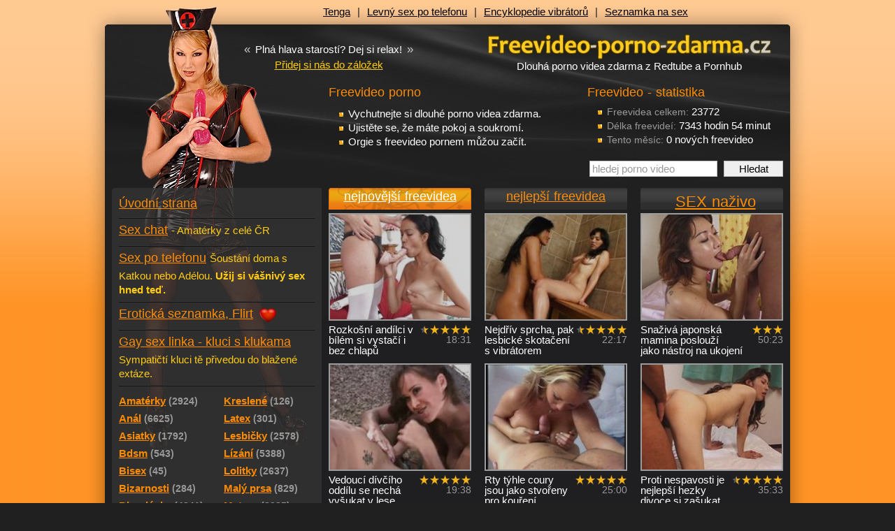

--- FILE ---
content_type: text/html
request_url: https://freevideo-porno-zdarma.cz/videa/?paging=655
body_size: 8810
content:
<!DOCTYPE html PUBLIC "-//W3C//DTD XHTML 1.0 Transitional//EN" "http://www.w3.org/TR/xhtml1/DTD/xhtml1-transitional.dtd">
<html xmlns="http://www.w3.org/1999/xhtml">
<head>
  <title>Freevideo, dlouhá porno videa zdarma z redtube, pornhub</title>
  <meta name='author' content='freevideo-porno-zdarma.cz / e-mail: info@freevideo-porno-zdarma.cz' />
  <meta http-equiv='Content-Language' content='cs' />
  <meta http-equiv="Content-Type" content="text/html; charset=windows-1250" />
  <meta http-equiv="Reply-to" content="info@freevideo-porno-zdarma.cz" />
  <meta name="GENERATOR" content="freevideo-porno-zdarma.cz" />
  <meta name="revisit-after" content="7 days" />
  <meta name="robots" content="all,index,follow" />
  <meta name="googlebot" content="index,follow,snippet,archive" />
  <link rel="alternate" type="application/rss+xml" title="Porno videa zdarma" href="https://freevideo-porno-zdarma.cz/export/rss-freevidea.xml" />
  <link rel="alternate" type="application/rss+xml" title="Gay porno videa zdarma" href="https://freevideo-porno-zdarma.cz/export/rss-porno-gay.xml" />
  <meta name="keywords" content="Freevideo, dlouhá videa zdarma, porno videa, redtube, pornhub" />
  <meta name="description" content="Kvalitní freevideo porno zdarma. Videa jsou v přehledných kategoriích, kam pečlivě vybíráme nejlepší dlouhé porno videa z Redtube a Pornhub." />
    
  <base href='https://freevideo-porno-zdarma.cz/sex/' />
  <link href="../css/styles_c.css?v=2" rel="stylesheet" type="text/css" />
  <link href="../css/layout-night.css" rel="stylesheet" type="text/css" />
  
  <script type="text/javascript" src="../js/swfobject.js"></script>
  <script type="text/javascript" src="../js/core.js?v=2"></script>
  <script type="text/javascript" src="../js/json2.js"></script>
  <!--[if IE 6]>
  <link href="../css/ie6.css" rel="stylesheet" type="text/css" />
  <script type="text/javascript" src="../js/ie6pngfix.js"></script>
  <script type="text/javascript" src="../js/ie6pngfix-selectors.js"></script>
  <![endif]-->
  
  <!-- Google Tag Manager -->
  <script>(function(w,d,s,l,i){w[l]=w[l]||[];w[l].push({'gtm.start':
  new Date().getTime(),event:'gtm.js'});var f=d.getElementsByTagName(s)[0],
  j=d.createElement(s),dl=l!='dataLayer'?'&l='+l:'';j.async=true;j.src=
  'https://www.googletagmanager.com/gtm.js?id='+i+dl;f.parentNode.insertBefore(j,f);
  })(window,document,'script','dataLayer','GTM-M95ZPWPZ');</script>
  <!-- End Google Tag Manager -->  
</head>
<body>

<!-- Google Tag Manager (noscript) -->
<noscript><iframe src="https://www.googletagmanager.com/ns.html?id=GTM-M95ZPWPZ" height="0" width="0" style="display:none;visibility:hidden"></iframe></noscript>
<!-- End Google Tag Manager (noscript) -->

<div id='body-in'><div id='body-in2'>

<!-- banner napravo od designu //-->
<div id='content-right'><div id='content-right-in'><a href='' onclick="javascript:_gaq.push(['_trackPageview', '/links/']);"><img src='' width='' height='' alt='' /></a></div></div>
<!-- hlavicka //-->
<div id='head'>
  <div id='logo'><a href='https://freevideo-porno-zdarma.cz'>Freevideo - porno videa zdarma</a></div>
  <div id='logoImg'><a href='https://freevideo-porno-zdarma.cz'>Freevideo - porno videa zdarma z Redtube a Pornhub</a></div>
  <h1>Dlouhá porno videa zdarma z Redtube a Pornhub</h1>
  <div id='topBar'>
<a href='https://sexshop-sex.cz/tenga/' onclick="javascript:_gaq.push(['_trackPageview', '/links/https:/sexshop-sex.cz/tenga/horni-lista/']);" title='Tenga Egg, Flip Hole a další honítka'>Tenga</a><span>|</span><a href='https://sex-po-telefonu.biz' onclick="javascript:_gaq.push(['_trackPageview', '/links/https:/sex-po-telefonu.biz/horni-lista/']);" title=''>Levný sex po telefonu</a><span>|</span><a href='https://vibratory.net' onclick="javascript:_gaq.push(['_trackPageview', '/links/https:/vibratory.net/horni-lista/']);" title=''>Encyklopedie vibrátorů</a><span>|</span><a href='https://www.seznamka-cz.eu' onclick="javascript:_gaq.push(['_trackPageview', '/links/https:/www.seznamka-cz.eu/horni-lista/']);" title=''>Seznamka na sex</a>  </div>
  <div id='motto-wrap'>
    <div class='motto'><span>&laquo;</span> Plná hlava starostí? Dej si relax! <span>&raquo;</span></div>
    <a href='#' class='favourite' title='Přidat stránku k oblíbeným odkazům' rel='sidebar' onclick="return add_favorite(this, 'http://freevideo-porno-zdarma.cz', 'Freevideo - porno videa zdarma');">Přidej si nás do záložek</a>
  </div>


  <div id='headContent'>
<div id='headSquare'><h3>Freevideo - statistika</h3><ul><li><span class='note'>Freevidea celkem:</span> 23772</li><li><span class='note'>Délka freevideí:</span> 7343 hodin 54 minut</li><li><span class='note'>Tento měsíc:</span> 0 nových freevideo</li></ul><form action='freevideo_hledat.php' method='get' id='searchBox'><input type='text' value='hledej porno video' name='s' id='searchInput' size='13' class='searchText inactive' onfocus="defaultValueClear(this, 'hledej porno video')" /> <input type='submit' value='Hledat' class='searchSubmit' onclick="defaultValueClear('searchInput', 'hledej porno video')" /></form></div><h3>Freevideo porno</h3><ul>
<li>Vychutnejte si dlouhé porno videa zdarma.</li>
<li>Ujistěte se, že máte pokoj a soukromí.</li>
<li>Orgie s freevideo pornem můžou začít.</li>
</ul>
  </div>
</div>

<!-- hlavni oblast se dvema sloupci //-->
<div id='main'>

  <!-- menu //-->
  <div id='menu'>
    <div class='menu-back'>

<div class='spaceS'></div><a href='https://freevideo-porno-zdarma.cz/videa/' title='Freevideo porno - úvod' class='menu-other'>Úvodní strana</a><a href='chat.php' title='Erotický SMS chat' class='menu-vs'><span class='href'>Sex chat</span><span class='otherInfo'><p>- Amatérky z celé ČR</p></span></a><a href='sex_po_telefonu.php' title='Sex po telefonu' class='menu-vs'><span class='href'>Sex po telefonu</span><span class='otherInfo'><p>Šoustání doma s Katkou nebo Adélou. <strong>Užij si vášnivý sex hned teď.</strong></p></span></a><a href='https://freevideo-porno-zdarma.cz/seznamka/' title='Erotická seznamka, flirt' class='menu-vs'><span class='href'>Erotická seznamka, Flirt</span>&nbsp;<img src='../img/icon-heart-24x24.png' width='24' height='24' alt='Seznamka - srdce' title='Erotická seznamka - srdce' align='absmiddle' /></a><a href='gay-kluci-sex-chat.php' title='Gay sex linka - kluci v akci' class='menu-vs'><span class='href'>Gay sex linka - kluci s klukama</span> <span class='otherInfo'><p>Sympatičtí kluci tě přivedou do blažené extáze.</p></span></a><ul class='categories fl-l'><li><a href='https://freevideo-porno-zdarma.cz/videa/amateri-amaterky/' ><span class='text'>Amatérky</span><span class='note'>(2924)</span></a></li><li><a href='https://freevideo-porno-zdarma.cz/videa/analni-sex-anal/' ><span class='text'>Anál</span><span class='note'>(6625)</span></a></li><li><a href='https://freevideo-porno-zdarma.cz/videa/asiatky-japonky/' ><span class='text'>Asiatky</span><span class='note'>(1792)</span></a></li><li><a href='https://freevideo-porno-zdarma.cz/videa/bdsm-sado-maso/' ><span class='text'>Bdsm</span><span class='note'>(543)</span></a></li><li><a href='https://freevideo-porno-zdarma.cz/videa/bisex-bisexualni/' ><span class='text'>Bisex</span><span class='note'>(45)</span></a></li><li><a href='https://freevideo-porno-zdarma.cz/videa/bizarnosti-bizzare-extremy/' ><span class='text'>Bizarnosti</span><span class='note'>(284)</span></a></li><li><a href='https://freevideo-porno-zdarma.cz/videa/blondynky/' ><span class='text'>Blondýnky</span><span class='note'>(4241)</span></a></li><li><a href='https://freevideo-porno-zdarma.cz/videa/bondage-bondaz-svazovani/' ><span class='text'>Bondage</span><span class='note'>(320)</span></a></li><li><a href='https://freevideo-porno-zdarma.cz/videa/boubelky-baculky/' ><span class='text'>Boubelky</span><span class='note'>(554)</span></a></li><li><a href='https://freevideo-porno-zdarma.cz/videa/brunetky/' ><span class='text'>Brunetky</span><span class='note'>(6047)</span></a></li><li><a href='https://freevideo-porno-zdarma.cz/videa/bukkake-gangbang/' ><span class='text'>Bukkake</span><span class='note'>(197)</span></a></li><li><a href='https://freevideo-porno-zdarma.cz/videa/creampie-vytekajici-sperma/' ><span class='text'>Creampie</span><span class='note'>(900)</span></a></li><li><a href='https://freevideo-porno-zdarma.cz/videa/deepthroat-hluboky-oral/' ><span class='text'>Deepthroat</span><span class='note'>(964)</span></a></li><li><a href='https://freevideo-porno-zdarma.cz/videa/dominy-femdom-otroci/' ><span class='text'>Dominy</span><span class='note'>(245)</span></a></li><li><a href='https://freevideo-porno-zdarma.cz/videa/cernosky/' ><span class='text'>černošky</span><span class='note'>(1086)</span></a></li><li><a href='https://freevideo-porno-zdarma.cz/videa/ceske-porno-cesky/' ><span class='text'>češky</span><span class='note'>(163)</span></a></li><li><a href='https://freevideo-porno-zdarma.cz/videa/exotika-brazilky/' ><span class='text'>Exotika</span><span class='note'>(1199)</span></a></li><li><a href='https://freevideo-porno-zdarma.cz/videa/facial/' ><span class='text'>Facial</span><span class='note'>(2588)</span></a></li><li><a href='https://freevideo-porno-zdarma.cz/videa/foot-fetish-latex/' ><span class='text'>Fetish</span><span class='note'>(1718)</span></a></li><li><a href='https://freevideo-porno-zdarma.cz/videa/fisting-prsteni/' ><span class='text'>Fisting</span><span class='note'>(196)</span></a></li><li><a href='https://freevideo-porno-zdarma.cz/videa/footjob/' ><span class='text'>Footjob</span><span class='note'>(128)</span></a></li><li><a href='https://freevideo-porno-zdarma.cz/videa/gay-sex-kluci/' ><span class='text'>Gay</span><span class='note'>(474)</span></a></li><li><a href='https://freevideo-porno-zdarma.cz/videa/grupac-ruska-svedska-trojka/' ><span class='text'>Grupáč</span><span class='note'>(1574)</span></a></li><li><a href='https://freevideo-porno-zdarma.cz/videa/handjob-honeni/' ><span class='text'>Handjob</span><span class='note'>(776)</span></a></li><li><a href='https://freevideo-porno-zdarma.cz/videa/hardcore-perverzni-sex/' ><span class='text'>Hardcore</span><span class='note'>(2249)</span></a></li><li><a href='https://freevideo-porno-zdarma.cz/videa/hubene-holky/' ><span class='text'>Hubené</span><span class='note'>(1989)</span></a></li><li><a href='https://freevideo-porno-zdarma.cz/videa/koureni-penisu-oral/' ><span class='text'>Kouření</span><span class='note'>(12493)</span></a></li></ul><ul class='categories fl-r'><li><a href='https://freevideo-porno-zdarma.cz/videa/kreslene-porno-hentai/' ><span class='text'>Kreslené</span><span class='note'>(126)</span></a></li><li><a href='https://freevideo-porno-zdarma.cz/videa/latex-fetish-guma/' ><span class='text'>Latex</span><span class='note'>(301)</span></a></li><li><a href='https://freevideo-porno-zdarma.cz/videa/lesbicky-lezby/' ><span class='text'>Lesbičky</span><span class='note'>(2578)</span></a></li><li><a href='https://freevideo-porno-zdarma.cz/videa/lizani-kundy/' ><span class='text'>Lízání</span><span class='note'>(5388)</span></a></li><li><a href='https://freevideo-porno-zdarma.cz/videa/lolitky-lolity-skolacky/' ><span class='text'>Lolitky</span><span class='note'>(2637)</span></a></li><li><a href='https://freevideo-porno-zdarma.cz/videa/male-prsa/' ><span class='text'>Malý prsa</span><span class='note'>(829)</span></a></li><li><a href='https://freevideo-porno-zdarma.cz/videa/zrale-starsi-zeny-mature-milf/' ><span class='text'>Mature</span><span class='note'>(2085)</span></a></li><li><a href='https://freevideo-porno-zdarma.cz/videa/nymfomanky/' ><span class='text'>Nymfomanky</span><span class='note'>(784)</span></a></li><li><a href='https://freevideo-porno-zdarma.cz/videa/oralni-sex-oral/' ><span class='text'>Orál</span><span class='note'>(11631)</span></a></li><li><a href='https://freevideo-porno-zdarma.cz/videa/otrok-otrokyne/' ><span class='text'>Otrok</span><span class='note'>(245)</span></a></li><li><a href='https://freevideo-porno-zdarma.cz/videa/podvazky-puncochy/' ><span class='text'>Podvazky</span><span class='note'>(2394)</span></a></li><li><a href='https://freevideo-porno-zdarma.cz/videa/pornohvezdy-nahe-modelky/' ><span class='text'>Pornohvězdy</span><span class='note'>(3890)</span></a></li><li><a href='https://freevideo-porno-zdarma.cz/videa/pov-porno/' ><span class='text'>POV</span><span class='note'>(634)</span></a></li><li><a href='https://freevideo-porno-zdarma.cz/videa/prsteni-kundy/' ><span class='text'>Prstění</span><span class='note'>(5723)</span></a></li><li><a href='https://freevideo-porno-zdarma.cz/videa/rimming/' ><span class='text'>Rimming</span><span class='note'>(222)</span></a></li><li><a href='https://freevideo-porno-zdarma.cz/videa/ruska-trojka/' ><span class='text'>Ruská trojka</span><span class='note'>(558)</span></a></li><li><a href='https://freevideo-porno-zdarma.cz/videa/sexy-sestricky/' ><span class='text'>Sestřičky</span><span class='note'>(317)</span></a></li><li><a href='https://freevideo-porno-zdarma.cz/videa/spanking-vyprasky-tresty/' ><span class='text'>Spanking</span><span class='note'>(218)</span></a></li><li><a href='https://freevideo-porno-zdarma.cz/videa/squirting-squirt-mokry-orgasmus/' ><span class='text'>Squirting</span><span class='note'>(331)</span></a></li><li><a href='https://freevideo-porno-zdarma.cz/videa/tluste-zeny-tlustosky/' ><span class='text'>Tlusťošky</span><span class='note'>(90)</span></a></li><li><a href='https://freevideo-porno-zdarma.cz/videa/transexuali-shemale/' ><span class='text'>Transsexuálové</span><span class='note'>(235)</span></a></li><li><a href='https://freevideo-porno-zdarma.cz/videa/velke-kozy-prsa-nadra/' ><span class='text'>Velké kozy</span><span class='note'>(4641)</span></a></li><li><a href='https://freevideo-porno-zdarma.cz/videa/velky-penis-nejvetsi-prirozeni/' ><span class='text'>Velké penisy</span><span class='note'>(4233)</span></a></li><li><a href='https://freevideo-porno-zdarma.cz/videa/vibratory-sukaci-stroje/' ><span class='text'>Vibrátory</span><span class='note'>(1983)</span></a></li><li><a href='https://freevideo-porno-zdarma.cz/videa/vystriky-creampie-sperma/' ><span class='text'>Výstřiky</span><span class='note'>(9022)</span></a></li><li><a href='https://freevideo-porno-zdarma.cz/videa/zadecky-prdelky/' ><span class='text'>Zadečky</span><span class='note'>(5948)</span></a></li><li><a href='https://freevideo-porno-zdarma.cz/videa/zrzky-zrzave/' ><span class='text'>Zrzky</span><span class='note'>(1587)</span></a></li></ul><div class='clear'></div></div><div class='menu-back-end'></div><h3 title='Freevideo-porno-zdarma.cz'>Freevideo-porno-zdarma.cz</h3><div class='in'><ul>
<li>Obrovské množství freevideo klipů a porno filmů zdarma</li>
<li>Freevidea jsou tématicky řazena</li>
<li>Pečlivě vybíráme pouze nejlepší freevideo porno</li>
</ul></div><div class='clear space'></div><div class='menu-submenu'>Doporučujeme</div><div class='in'><div onclick="javascript:_gaq.push(['_trackPageview', '/links/https:/jenporno.cz/category/ceske-porno/menu-doporucujeme/']);"><div class="h3" style="height:auto;line-height:25px;"><a href="https://jenporno.cz/category/ceske-porno/" title="České porno videa" target="_blank">České porno videa</a></div>
<p>Kvalitní výběr českých porno videí, které pro vás připravujeme každý den!</p></div><div onclick="javascript:_gaq.push(['_trackPageview', '/links/https:/pvideo.cz/category/rychly-prachy/menu-doporucujeme/']);"><div class="h3" style="height:auto;line-height:25px;"><a href="https://pvideo.cz/category/rychly-prachy/" title="Porno videa rychlý prachy" target="_blank">Rychlý prachy</a></div>
<p>Porno videa rychlý prachy, kde holky z ulice šukají za peníze!</p></div><div onclick="javascript:_gaq.push(['_trackPageview', '/links/https:/toperotickemasaze.cz/menu-doporucujeme/']);"><div class="h3" style="height:auto;line-height:25px;"><a href="https://toperotickemasaze.cz/" title="Erotické masáže" target="_blank">Erotické masáže</a></div>
<p>Nabízíme všechny erotické masáže v různých pobočkách po celé České Republice. Ostrava, Brno, Liberec a další města.</p></div></div><div class='a-c'></div><div class='space clear'></div><div class='separator'></div>
  </div>

  <!-- obsah stránky //-->
  <div id='content'>

<h3 onclick="switchTab(this, 'tabGroup1', 'tabContent1', 'nejnovejsi');" class='tabGroup1 tab href opened'>nejnovější freevidea</h3>
<h3 onclick="switchTab(this, 'tabGroup1', 'tabContent1', 'nejlepsi');" class='tabGroup1 tab href'>nejlepší freevidea</h3>
<h3 onclick="switchTab(this, 'tabGroup1', 'tabContent1', 'sex-zive');" class='tabGroup1 tab href last'><span class='h2'>SEX naživo</span></h3>
<div class='clearL'></div>
<div class='tabContent1' id='nejnovejsi'>


<div class='video-cell'><a href='https://freevideo-porno-zdarma.cz/videa/rozkosni-andilci-v-bilem-si-vystaci-i-bez-chlapu-9058/'><img src='https://freevideo-porno-zdarma.cz/upload/video/9058_1.jpg' width='200' height='150' alt='Rozkošní andílci v bílém si vystačí i bez chlapů - freevideo' title='Rozkošní andílci v bílém si vystačí i bez chlapů - freevideo' class='slideshow-8' /></a> <div class='fl-r note a-r'><div class='votes p90' title='hodnocení freevidea: 81%'>freevideo hodnocení: 81%</div><span title='délka: 18:31'>18:31</span></div> Rozkošní andílci v bílém si vystačí i bez chlapů</div><div class='video-cell'><a href='https://freevideo-porno-zdarma.cz/videa/nejdriv-sprcha-pak-lesbicke-skotaceni-s-vibratorem-9059/'><img src='https://freevideo-porno-zdarma.cz/upload/video/9059_1.jpg' width='200' height='150' alt='Nejdřív sprcha, pak lesbické skotačení s vibrátorem - freevideo' title='Nejdřív sprcha, pak lesbické skotačení s vibrátorem - freevideo' class='slideshow-5' /></a> <div class='fl-r note a-r'><div class='votes p90' title='hodnocení freevidea: 84%'>freevideo hodnocení: 84%</div><span title='délka: 22:17'>22:17</span></div> Nejdřív sprcha, pak lesbické skotačení s vibrátorem</div><div class='video-cell last'><a href='https://freevideo-porno-zdarma.cz/videa/snaziva-japonska-mamina-poslouzi-jako-nastroj-na-ukojeni-9048/'><img src='https://freevideo-porno-zdarma.cz/upload/video/9048_1.jpg' width='200' height='150' alt='Snaživá japonská mamina poslouží jako nástroj na ukojení - freevideo' title='Snaživá japonská mamina poslouží jako nástroj na ukojení - freevideo' class='slideshow-7' /></a> <div class='fl-r note a-r'><div class='votes p60' title='hodnocení freevidea: 53%'>freevideo hodnocení: 53%</div><span title='délka: 50:23'>50:23</span></div> Snaživá japonská mamina poslouží jako nástroj na ukojení</div><div class='video-cell'><a href='https://freevideo-porno-zdarma.cz/videa/vedouci-divciho-oddilu-se-necha-vysukat-v-lese-9049/'><img src='https://freevideo-porno-zdarma.cz/upload/video/9049_1.jpg' width='200' height='150' alt='Vedoucí dívčího oddílu se nechá vyšukat v lese - freevideo' title='Vedoucí dívčího oddílu se nechá vyšukat v lese - freevideo' class='slideshow-4' /></a> <div class='fl-r note a-r'><div class='votes p100' title='hodnocení freevidea: 100%'>freevideo hodnocení: 100%</div><span title='délka: 19:38'>19:38</span></div> Vedoucí dívčího oddílu se nechá vyšukat v lese</div><div class='video-cell'><a href='https://freevideo-porno-zdarma.cz/videa/rty-tyhle-coury-jsou-jako-stvoreny-pro-koureni-9050/'><img src='https://freevideo-porno-zdarma.cz/upload/video/9050_1.jpg' width='200' height='150' alt='Rty týhle coury jsou jako stvořeny pro kouření - freevideo' title='Rty týhle coury jsou jako stvořeny pro kouření - freevideo' class='slideshow-5' /></a> <div class='fl-r note a-r'><div class='votes p100' title='hodnocení freevidea: 100%'>freevideo hodnocení: 100%</div><span title='délka: 25:00'>25:00</span></div> Rty týhle coury jsou jako stvořeny pro kouření</div><div class='video-cell last'><a href='https://freevideo-porno-zdarma.cz/videa/proti-nespavosti-je-nejlepsi-hezky-divoce-si-zasukat-9051/'><img src='https://freevideo-porno-zdarma.cz/upload/video/9051_1.jpg' width='200' height='150' alt='Proti nespavosti je nejlepší hezky divoce si zašukat - freevideo' title='Proti nespavosti je nejlepší hezky divoce si zašukat - freevideo' class='slideshow-6' /></a> <div class='fl-r note a-r'><div class='votes p90' title='hodnocení freevidea: 87%'>freevideo hodnocení: 87%</div><span title='délka: 35:33'>35:33</span></div> Proti nespavosti je nejlepší hezky divoce si zašukat</div><div class='clearL'></div><br /><div class='h2'><a href='https://sexshopp.cz/vibratory/' title='Levné vibrátory, luxusní, gelové, kovové, plastové. Dilda i penisy' target='_blank'>Sexshopp.cz - vibrátory, dilda</a><a href='https://sexshopp.cz/eroticke-pomucky/' class='table-head-note arrow-r' title='zobraz jiné zboží' target='_blank'>další zboží</a></div>
            <div style='height:290px;border-radius:5px;overflow:hidden;'>
              <iframe src='https://sexshopp.cz/ext/recenze.php?r=16&amp;campaignS=fpzcz&amp;campaignM=goods-desc&amp;k=&amp;c=https%3A%2F%2Fsexshopp.cz%2Fext%2Fcss%2FbannerFpzSlider.css' scrolling='no' align='middle' frameborder='0' style='background:none;width:100%;height:100%;overflow:hidden;border:0;' name='vibratory-banner'></iframe>
            </div>
            <br /><div class='video-cell'><a href='https://freevideo-porno-zdarma.cz/videa/tak-zkazenou-couru-jeste-pornoprumysl-nevidel-9052/'><img src='https://freevideo-porno-zdarma.cz/upload/video/9052_1.jpg' width='200' height='150' alt='Tak zkaženou couru ještě pornoprůmysl neviděl - freevideo' title='Tak zkaženou couru ještě pornoprůmysl neviděl - freevideo' class='slideshow-4' /></a> <div class='fl-r note a-r'><div class='votes p60' title='hodnocení freevidea: 57%'>freevideo hodnocení: 57%</div><span title='délka: 40:47'>40:47</span></div> Tak zkaženou couru ještě pornoprůmysl neviděl</div><div class='video-cell'><a href='https://freevideo-porno-zdarma.cz/videa/nezbedna-skolacka-si-koleduje-o-poradnou-mrdacku-9053/'><img src='https://freevideo-porno-zdarma.cz/upload/video/9053_1.jpg' width='200' height='150' alt='Nezbedná školáčka si koleduje o pořádnou mrdačku - freevideo' title='Nezbedná školáčka si koleduje o pořádnou mrdačku - freevideo' class='slideshow-8' /></a> <div class='fl-r note a-r'><div class='votes p90' title='hodnocení freevidea: 84%'>freevideo hodnocení: 84%</div><span title='délka: 28:10'>28:10</span></div> Nezbedná školáčka si koleduje o pořádnou mrdačku</div><div class='video-cell last'><a href='https://freevideo-porno-zdarma.cz/videa/poslusna-gejse-slouzi-svym-telem-svemu-panovi-9042/'><img src='https://freevideo-porno-zdarma.cz/upload/video/9042_1.jpg' width='200' height='150' alt='Poslušná gejše slouží svým tělem svému pánovi - freevideo' title='Poslušná gejše slouží svým tělem svému pánovi - freevideo' class='slideshow-6' /></a> <div class='fl-r note a-r'><div class='votes p70' title='hodnocení freevidea: 62%'>freevideo hodnocení: 62%</div><span title='délka: 14:59'>14:59</span></div> Poslušná gejše slouží svým tělem svému pánovi</div><div class='video-cell'><a href='https://freevideo-porno-zdarma.cz/videa/panovacni-domina-necha-otrokyni-vylizat-kozacky-9043/'><img src='https://freevideo-porno-zdarma.cz/upload/video/9043_1.jpg' width='200' height='150' alt='Panovační domina nechá otrokyni vylízat kozačky - freevideo' title='Panovační domina nechá otrokyni vylízat kozačky - freevideo' class='slideshow-7' /></a> <div class='fl-r note a-r'><div class='votes p70' title='hodnocení freevidea: 70%'>freevideo hodnocení: 70%</div><span title='délka: 12:01'>12:01</span></div> Panovační domina nechá otrokyni vylízat kozačky</div><div class='video-cell'><a href='https://freevideo-porno-zdarma.cz/videa/s-takovym-zadeckem-musi-zakonite-skoncit-vymrdana-9044/'><img src='https://freevideo-porno-zdarma.cz/upload/video/9044_1.jpg' width='200' height='150' alt='S takovým zadečkem musí zákonitě skončit vymrdána - freevideo' title='S takovým zadečkem musí zákonitě skončit vymrdána - freevideo' class='slideshow-6' /></a> <div class='fl-r note a-r'><div class='votes p100' title='hodnocení freevidea: 96%'>freevideo hodnocení: 96%</div><span title='délka: 27:34'>27:34</span></div> S takovým zadečkem musí zákonitě skončit vymrdána</div><div class='video-cell last'><a href='https://freevideo-porno-zdarma.cz/videa/pauzicka-na-cigarko-se-promeni-v-zhave-lesbicke-hratky-9045/'><img src='https://freevideo-porno-zdarma.cz/upload/video/9045_1.jpg' width='200' height='150' alt='Pauzička na cigárko se promění v žhavé lesbické hrátky - freevideo' title='Pauzička na cigárko se promění v žhavé lesbické hrátky - freevideo' class='slideshow-6' /></a> <div class='fl-r note a-r'><div class='votes p90' title='hodnocení freevidea: 84%'>freevideo hodnocení: 84%</div><span title='délka: 18:48'>18:48</span></div> Pauzička na cigárko se promění v žhavé lesbické hrátky</div><div class='video-cell'><a href='https://freevideo-porno-zdarma.cz/videa/dve-eskort-sluzticky-slouzi-spolecne-dvema-klientum-9046/'><img src='https://freevideo-porno-zdarma.cz/upload/video/9046_1.jpg' width='200' height='150' alt='Dvě eskort služtičky slouží společně dvěma klientům - freevideo' title='Dvě eskort služtičky slouží společně dvěma klientům - freevideo' class='slideshow-5' /></a> <div class='fl-r note a-r'><div class='votes p80' title='hodnocení freevidea: 80%'>freevideo hodnocení: 80%</div><span title='délka: 31:04'>31:04</span></div> Dvě eskort služtičky slouží společně dvěma klientům</div><div class='video-cell'><a href='https://freevideo-porno-zdarma.cz/videa/panicka-s-porsche-se-necha-opichat-jako-devka-9047/'><img src='https://freevideo-porno-zdarma.cz/upload/video/9047_1.jpg' width='200' height='150' alt='Panička s Porsche se nechá opíchat jako děvka - freevideo' title='Panička s Porsche se nechá opíchat jako děvka - freevideo' class='slideshow-4' /></a> <div class='fl-r note a-r'><div class='votes p80' title='hodnocení freevidea: 76%'>freevideo hodnocení: 76%</div><span title='délka: 18:16'>18:16</span></div> Panička s Porsche se nechá opíchat jako děvka</div><div class='video-cell last'><a href='https://freevideo-porno-zdarma.cz/videa/letni-pohodicka-s-kropenim-hezkeho-asijskeho-oblicejiku-9036/'><img src='https://freevideo-porno-zdarma.cz/upload/video/9036_1.jpg' width='200' height='150' alt='Letní pohodička s kropením hezkého asijského obličejíku - freevideo' title='Letní pohodička s kropením hezkého asijského obličejíku - freevideo' class='slideshow-6' /></a> <div class='fl-r note a-r'><div class='votes p100' title='hodnocení freevidea: 91%'>freevideo hodnocení: 91%</div><span title='délka: 18:21'>18:21</span></div> Letní pohodička s kropením hezkého asijského obličejíku</div><div class='clearL'></div><div class='a-c'><br /><a href='https://info.yoo.cz/bdsm-tipy/?source=fpzcz' onclick="javascript:_gaq.push(['_trackPageview', '/links/https:/info.yoo.cz/bdsm-tipy/?source=fpzcz/']);"><img src='../img/bdsm-lp.png' width='640' height='350' alt='BDSM tipy do Vašeho e-mailu' /></a></div><br /><div class='video-cell'><a href='https://freevideo-porno-zdarma.cz/videa/perverzni-sestricky-nastartuji-svymi-tely-pacienta-9037/'><img src='https://freevideo-porno-zdarma.cz/upload/video/9037_1.jpg' width='200' height='150' alt='Perverzní sestřičky nastartují svými těly pacienta - freevideo' title='Perverzní sestřičky nastartují svými těly pacienta - freevideo' class='slideshow-5' /></a> <div class='fl-r note a-r'><div class='votes p80' title='hodnocení freevidea: 72%'>freevideo hodnocení: 72%</div><span title='délka: 14:00'>14:00</span></div> Perverzní sestřičky nastartují svými těly pacienta</div><div class='video-cell'><a href='https://freevideo-porno-zdarma.cz/videa/nadrzena-japonka-si-koupi-robotickou-sexy-milenku-9038/'><img src='https://freevideo-porno-zdarma.cz/upload/video/9038_1.jpg' width='200' height='150' alt='Nadržená Japonka si koupí robotickou sexy milenku - freevideo' title='Nadržená Japonka si koupí robotickou sexy milenku - freevideo' class='slideshow-4' /></a> <div class='fl-r note a-r'><div class='votes p70' title='hodnocení freevidea: 68%'>freevideo hodnocení: 68%</div><span title='délka: 20:02'>20:02</span></div> Nadržená Japonka si koupí robotickou sexy milenku</div><div class='video-cell last'><a href='https://freevideo-porno-zdarma.cz/videa/bezmocna-chot-musi-delat-vse-co-se-ji-rekne-9039/'><img src='https://freevideo-porno-zdarma.cz/upload/video/9039_1.jpg' width='200' height='150' alt='Bezmocná choť musí dělat vše, co se jí řekne - freevideo' title='Bezmocná choť musí dělat vše, co se jí řekne - freevideo' class='slideshow-6' /></a> <div class='fl-r note a-r'><div class='votes p90' title='hodnocení freevidea: 87%'>freevideo hodnocení: 87%</div><span title='délka: 22:14'>22:14</span></div> Bezmocná choť musí dělat vše, co se jí řekne</div><div class='video-cell'><a href='https://freevideo-porno-zdarma.cz/videa/po-okraj-napustena-muslicka-po-plnotucnem-mrdani-9040/'><img src='https://freevideo-porno-zdarma.cz/upload/video/9040_1.jpg' width='200' height='150' alt='Po okraj napuštěná mušlička po plnotučném mrdání - freevideo' title='Po okraj napuštěná mušlička po plnotučném mrdání - freevideo' class='slideshow-5' /></a> <div class='fl-r note a-r'><div class='votes p100' title='hodnocení freevidea: 91%'>freevideo hodnocení: 91%</div><span title='délka: 26:19'>26:19</span></div> Po okraj napuštěná mušlička po plnotučném mrdání</div><div class='video-cell'><a href='https://freevideo-porno-zdarma.cz/videa/sex-s-rannim-stojakem-je-jednoznacne-nejstavnatejsi-9041/'><img src='https://freevideo-porno-zdarma.cz/upload/video/9041_1.jpg' width='200' height='150' alt='Sex s ranním stojákem je jednoznačně nejšťavnatější - freevideo' title='Sex s ranním stojákem je jednoznačně nejšťavnatější - freevideo' class='slideshow-3' /></a> <div class='fl-r note a-r'><div class='votes p90' title='hodnocení freevidea: 82%'>freevideo hodnocení: 82%</div><span title='délka: 11:42'>11:42</span></div> Sex s ranním stojákem je jednoznačně nejšťavnatější</div><div class='video-cell last'><a href='https://freevideo-porno-zdarma.cz/videa/analni-dobrodruzstvi-jedne-asijske-selmicky-9030/'><img src='https://freevideo-porno-zdarma.cz/upload/video/9030_1.jpg' width='200' height='150' alt='Anální dobrodružství jedné asijské šelmičky - freevideo' title='Anální dobrodružství jedné asijské šelmičky - freevideo' class='slideshow-6' /></a> <div class='fl-r note a-r'><div class='votes p90' title='hodnocení freevidea: 87%'>freevideo hodnocení: 87%</div><span title='délka: 19:32'>19:32</span></div> Anální dobrodružství jedné asijské šelmičky</div><div class='video-cell'><a href='https://freevideo-porno-zdarma.cz/videa/luxusni-kotatka-se-oddavaji-lesbickym-radovankam-9031/'><img src='https://freevideo-porno-zdarma.cz/upload/video/9031_1.jpg' width='200' height='150' alt='Luxusní koťátka se oddávají lesbickým radovánkám - freevideo' title='Luxusní koťátka se oddávají lesbickým radovánkám - freevideo' class='slideshow-6' /></a> <div class='fl-r note a-r'><div class='votes p80' title='hodnocení freevidea: 77%'>freevideo hodnocení: 77%</div><span title='délka: 19'>19</span></div> Luxusní koťátka se oddávají lesbickým radovánkám</div><div class='video-cell'><a href='https://freevideo-porno-zdarma.cz/videa/zkusena-prsata-mamina-vi-jak-ukojit-mladeho-kolouska-9032/'><img src='https://freevideo-porno-zdarma.cz/upload/video/9032_1.jpg' width='200' height='150' alt='Zkušená prsatá mamina ví jak ukojit mladého kolouška - freevideo' title='Zkušená prsatá mamina ví jak ukojit mladého kolouška - freevideo' class='slideshow-6' /></a> <div class='fl-r note a-r'><div class='votes p60' title='hodnocení freevidea: 55%'>freevideo hodnocení: 55%</div><span title='délka: 20:50'>20:50</span></div> Zkušená prsatá mamina ví jak ukojit mladého kolouška</div><div class='video-cell last'><a href='https://freevideo-porno-zdarma.cz/videa/dva-kanci-doslova-roztrhaji-telicko-nezkusene-osmnactky-9033/'><img src='https://freevideo-porno-zdarma.cz/upload/video/9033_1.jpg' width='200' height='150' alt='Dva kanci doslova roztrhají tělíčko nezkušené osmnáctky - freevideo' title='Dva kanci doslova roztrhají tělíčko nezkušené osmnáctky - freevideo' class='slideshow-5' /></a> <div class='fl-r note a-r'><div class='votes p70' title='hodnocení freevidea: 61%'>freevideo hodnocení: 61%</div><span title='délka: 18:04'>18:04</span></div> Dva kanci doslova roztrhají tělíčko nezkušené osmnáctky</div><div class='clearL'><div class='paging'><a href="https://freevideo-porno-zdarma.cz/videa/?paging=654"><span class="arrow-l">předchozí</span></a>&nbsp;<a href="https://freevideo-porno-zdarma.cz/videa/">1</a>&nbsp;<span class='paging-separator'>...</span>&nbsp;<a href="https://freevideo-porno-zdarma.cz/videa/?paging=652">652</a>&nbsp;<a href="https://freevideo-porno-zdarma.cz/videa/?paging=653">653</a>&nbsp;<a href="https://freevideo-porno-zdarma.cz/videa/?paging=654">654</a>&nbsp;<strong>655</strong>&nbsp;<a href="https://freevideo-porno-zdarma.cz/videa/?paging=656">656</a>&nbsp;<span class='paging-separator'>...</span>&nbsp;<a href="https://freevideo-porno-zdarma.cz/videa/?paging=972">972</a>&nbsp;<a href="https://freevideo-porno-zdarma.cz/videa/?paging=656"><span class="arrow-r">následující</span></a></div></div></div>

<div class='tabContent1 hide' id='nejlepsi'>
<div class='clearL'></div></div>

<div class='tabContent1 hide' id='sex-zive'>
  <div class='a-c' style='color:#fc1;margin:20px 0;font-size:36px;line-height:45px;'>Vyber si, která si to s Tebou rozdá.</div>

<table class='profile-cell-big first lang-cz' id='denisa'><tr><td colspan='2'>
  <div class='h2'>Luxusní společnice Denisa<span class='table-head-note pointer' onclick='return inlinePopupVS(2);'><span class='online'>je online</span></span></div>
</td></tr><tr class='descOut'><td class='profile-cell-image'>

  <a href='../upload/sex_po_telefonu/2.jpg' target='foto' onclick='return inlinePopupVS(2);'><img src='../upload/sex_po_telefonu/2.jpg' width='270' height='389' alt='Náročná Denisa Sex po telefonu' title='Náročná Denisa Sex po telefonu' /></a><br />V životě mě zajímají jenom sex a peníze. Tak zavolej a udělej něco pro sebe i pro mě.</td><td class='desc'>
  <p>Budu k Tobě upřímná. Jsem na prachy a baví mě milování s bohatými muži na úrovni. V sexu mám ráda prakticky cokoliv ale miluji změnu, takže naší fantazii se meze nekladou. <strong>Chceš-li se mnou zažít perverzní milování, ozvi se mi.</strong> Čím víc tady za mě utratíš, tím víc budu vzrušená. Také si vychutnávám kouření a až budeš stříkat, vše si rozmažu po ňadrech.</p>
  <div class='h3'>Co mám ráda</div><ul><li>peníze a milování</li><li>orál, anál, fetish</li><li>mám pěknou sbírku prádélka</li><li>mám to ráda zezadu</li></ul>
  <a href='../upload/sex_po_telefonu/2.jpg' target='foto' onclick='return inlinePopupVS(2);'>  <span class='appeal'><span class='in'>
    Pojď se pomilovat na<br />
    <em>909<img src='../img/blank.gif' width='1' height='1' alt='' /> 467<img src='../img/blank.gif' width='1' height='1' alt='' /> 666</em>
    <br /><span>a po vyzvání zadej <em>kód 84</em></span>  </span></span>
  </a>
  
  
</td></tr></table>


<table class='profile-cell-big lang-cz' id='katka'><tr><td colspan='2'>
  <div class='h2'>Panička v domácnosti Katka<span class='table-head-note pointer' onclick='return inlinePopupVS(3);'><span class='online'>je online</span></span></div>
</td></tr><tr class='descOut'><td class='profile-cell-image'>

  <a href='../upload/sex_po_telefonu/3.jpg' target='foto' onclick='return inlinePopupVS(3);'><img src='../upload/sex_po_telefonu/3.jpg' width='270' height='360' alt='Dračice Katka Sex po telefonu' title='Dračice Katka Sex po telefonu' /></a><br />V domácnosti se občas nudím, tak hledám chlapáka, kterej mi to pořádně udělá.</td><td class='desc'>
  <p><strong>Jsem žena v domácnosti a hledám chlapa, co mi vymrdá duši z těla. </strong>V sexu jsem pořádná dračice, která si libuje ve vášnivém šukání. Líbí se mi oboustranný orál, klasika a lehčí sm. Mám ráda i anál a <strong>můj zadeček se už těší, až do něj vnikneš a vysříkáš se do něj.</strong> Na nic nečekej a zavolej, ať si to můžeme perverzně rozdat.</p>
  <div class='h3'>Co mám ráda</div><ul><li>divoký sex po celém bytě</li><li>oboustranný orál, lehčí sm a perverze</li><li>chci aby ses mi vystříkal do zadečku</li></ul>
  <a href='../upload/sex_po_telefonu/3.jpg' target='foto' onclick='return inlinePopupVS(3);'>  <span class='appeal'><span class='in'>
    Pomilovat mě můžeš na<br />
    <em>909<img src='../img/blank.gif' width='1' height='1' alt='' /> 467<img src='../img/blank.gif' width='1' height='1' alt='' /> 666</em>
    <br /><span>a po vyzvání zadej <em>kód 86</em></span>  </span></span>
  </a>
  
  
</td></tr></table>

</div>

<div class='clear'></div>
<div class='separator'></div>

  </div>
  <div class='clear'></div>


</div>
<div class='clear'></div>


</div> <!-- end body-in2 //-->
<div class='clear'></div>

<!-- paticka //-->
<div id='foot'><div id='foot-in'><div class='in'>
  <div class='foot-cell first'>
    <div class='h4'>Freevideo-porno-zdarma.cz</div>
    <ul>
      <li><a href='podpora_webu.php'>Podpořte tento web</a></li>
      <li><a href='reklama_spoluprace.php'>Ceník reklamy</a></li>
      <li><a href='spratelene_weby.php'>Spřátelené weby</a></li>
    </ul>
  </div>

  <div class='foot-cell-w'>
    <div class='h3'>Partnerské weby</div>
    <ul>
    </ul>
  </div>

  <div class='copyright'>
   <div class='fl-r'>Tyto stránky jsou určeny výhradně pro osoby starší 18 let.</div>
    &copy; 2026 &nbsp;<a href='http://freevideo-porno-zdarma.cz' title='Freevideo - porno videa zdarma'>Freevideo-porno-zdarma.cz</a>
  </div>
</div></div></div>


</div>

<!-- smartemailing //-->
<script src="https://app.smartemailing.cz//public/web-forms/subscribe/17210-uo83uh88opaxjhp2wr9ctovvhw9teb3v03fg2yi0m85056oqc4o4usc7r6x1knr3fyezvc0c5ob3bxkszkkk8uhpyuabsc0wfxi1" id="se-webformScriptLoader-uo83uh88opaxjhp2wr9ctovvhw9teb3v03fg2yi0m85056oqc4o4usc7r6x1knr3fyezvc0c5ob3bxkszkkk8uhpyuabsc0wfxi1"></script>

</body>
</html>


--- FILE ---
content_type: text/html; charset=utf-8
request_url: https://sexshopp.cz/ext/recenze.php?r=16&campaignS=fpzcz&campaignM=goods-desc&k=&c=https%3A%2F%2Fsexshopp.cz%2Fext%2Fcss%2FbannerFpzSlider.css
body_size: 6699
content:
<!DOCTYPE HTML PUBLIC "-//W3C//DTD HTML 4.01//EN">
<html>
<head>
  <title>Sexshopp.cz - erotické pomůcky</title>
  <meta http-equiv='Content-Language' content='cs' />

  <meta http-equiv="Content-Type" content="text/html; charset=UTF-8" />
  <meta http-equiv="Control-cache" content="no-cache" />
  <meta http-equiv="Pragma" content="no-cache" />
  <meta http-equiv="Expires" content="0" />

  <link rel="canonical" href="https://sexshopp.cz" />

  <link href="https://sexshopp.cz/ext/css/bannerFpzSlider.css" rel="stylesheet" type="text/css" />
  <script type="text/javascript" src="res/js-min.js"></script>
</head>
<body>
<div class='sliderWrap reviewsSlider'><div class='slider reviewsSlider'><ul>
<li><div class='slide'>

<div class='reviewBox'><div class='reviewIn sticker action' itemscope itemtype='http://schema.org/Review'>
<form action='https://sexshopp.cz/mini-vibrator-na-prst-dancer-finger/?utm_source=fpzcz&utm_medium=goods-desc&utm_campaign=cta&utm_content=mini-vibrator-na-prst-dancer-finger' target='_top' method='post'>
  
    <div class='imgWrap'><img src='https://sexshopp.cz/upload/eroticke-pomucky/80342_tn.jpg' width='180' height='135' alt='Vibrátory na klitoris: Mini-vibrátor na prst Dancer Finger' style='left:0px;top:48px;' itemprop='image' /></div>
  <div class='imgHref'><span></span><a href='https://sexshopp.cz/mini-vibrator-na-prst-dancer-finger/?utm_source=fpzcz&utm_medium=goods-desc&utm_campaign=obrazek&utm_content=mini-vibrator-na-prst-dancer-finger' title='Vibrátory na klitoris: Mini-vibrátor na prst Dancer Finger' target='_blank'>Mini-vibrátor na prst Dancer Finger</a></div>
  <div class='reviewContent'>
    <h3 class='title'><a href='https://sexshopp.cz/mini-vibrator-na-prst-dancer-finger/?utm_source=fpzcz&utm_medium=goods-desc&utm_campaign=nadpis&utm_content=mini-vibrator-na-prst-dancer-finger' target='_blank'><span itemprop='headline'>Mini-vibrátor na prst Dancer Finger</span></a>&nbsp;</h3>
    <div class='ratingWrap' itemprop='reviewRating' itemscope itemtype='http://schema.org/Rating'><meta itemprop='ratingValue' content='90'/><meta itemprop='bestRating' content='100' /><div class='votes-big' title='hodnocení: 90%'><div class='r w90'><div>hodnocení: 90%</div></div></div><span class='r90' title='39 recenzí'>90 %</span><a href='https://sexshopp.cz/mini-vibrator-na-prst-dancer-finger/?utm_source=fpzcz&utm_medium=goods-desc&utm_campaign=dalsi-recenze&utm_content=mini-vibrator-na-prst-dancer-finger' class='rating-details' target='_blank'>39 recenzí</a></div>
    <div class='desc'><p><span itemprop='description'><i>líbí se nám ,velikost je úžasná dá se vzít kamkoliv sebou a pak partnera překvapit...není hlučný...fajn je ,že se může použít na dráždění pro oba...</i></span>&nbsp; <span class='woman' itemprop='author'>Zuzka</span><meta itemprop='datePublished' content='2016-01-04T10:43:52+01:00'></p></div>    <span itemprop='itemReviewed' itemscope itemtype='http://schema.org/Product'><meta itemprop='name' content='Mini-vibrátor na prst Dancer Finger' /><meta itemprop='url' content=https://sexshopp.cz/mini-vibrator-na-prst-dancer-finger/ /><meta itemprop='itemCondition' itemtype='http://schema.org/OfferItemCondition' content='http://schema.org/NewCondition' /><meta itemprop='sku' content='80342' /><meta itemprop='gtin13' content='6933506015831' /></span>    <div class='bottomRowWrap' itemscope itemprop='offers' itemtype='http://schema.org/Offer'>
      <div class='priceWrap withAction'><span class='priceOld strikeDiagonal'>309 <span> Kč</span></span><div class='price'>299 <span> Kč</span></div><meta itemprop='priceCurrency' content='CZK' />
               <meta itemprop='price' content='299' />
               <meta itemprop='availability' content='http://schema.org/InStock' /></div>      <div class='ctaWrap'>
        <button class='cta addToBasketBig toDetail' type="submit"><span></span>Více o produktu</button>
      </div>
      <div class='clear'></div>
    </div>
<!--    <span class='more available'>na skladě</span> //-->
  </div>
  <div class='clear'></div>
</form>
</div></div>

</div></li>


<li><div class='slide'>

<div class='reviewBox'><div class='reviewIn' itemscope itemtype='http://schema.org/Review'>
<form action='https://sexshopp.cz/lubrikacni-gel-na-fisting-eros-ultrax/?utm_source=fpzcz&utm_medium=goods-desc&utm_campaign=cta&utm_content=lubrikacni-gel-na-fisting-eros-ultrax' target='_top' method='post'>
  
    <div class='imgWrap'><img src='https://sexshopp.cz/upload/eroticke-pomucky/80575_tn.jpg' width='170' height='230' alt='Lubrikační gely a krémy na fisting: Lubrikační gel na fisting EROS UltraX, 200 ml' style='left:5px;top:0px;' itemprop='image' /></div>
  <div class='imgHref'><span></span><a href='https://sexshopp.cz/lubrikacni-gel-na-fisting-eros-ultrax/?utm_source=fpzcz&utm_medium=goods-desc&utm_campaign=obrazek&utm_content=lubrikacni-gel-na-fisting-eros-ultrax' title='Lubrikační gely na fisting: Lubrikační gel na fisting EROS UltraX, 200 ml' target='_blank'>Lubrikační gel na fisting EROS UltraX, 200 ml</a></div>
  <div class='reviewContent'>
    <h3 class='title'><a href='https://sexshopp.cz/lubrikacni-gel-na-fisting-eros-ultrax/?utm_source=fpzcz&utm_medium=goods-desc&utm_campaign=nadpis&utm_content=lubrikacni-gel-na-fisting-eros-ultrax' target='_blank'><span itemprop='headline'>Lubrikační gel na fisting EROS UltraX, 200 ml</span></a>&nbsp;</h3>
    <div class='ratingWrap' itemprop='reviewRating' itemscope itemtype='http://schema.org/Rating'><meta itemprop='ratingValue' content='80'/><meta itemprop='bestRating' content='100' /><div class='votes-big' title='hodnocení: 80%'><div class='r w80'><div>hodnocení: 80%</div></div></div><span class='r80' title='46 recenzí'>80 %</span><a href='https://sexshopp.cz/lubrikacni-gel-na-fisting-eros-ultrax/?utm_source=fpzcz&utm_medium=goods-desc&utm_campaign=dalsi-recenze&utm_content=lubrikacni-gel-na-fisting-eros-ultrax' class='rating-details' target='_blank'>46 recenzí</a></div>
    <div class='desc'><p><span itemprop='description'><i>Dobrej produkt na roztáhnutí, hodí se ke kovovým i plastovým dildům. Pozor, s latexem ale může trochu lepit</i></span>&nbsp; <span class='woman' itemprop='author'>Jana</span><meta itemprop='datePublished' content='2016-09-04T10:56:13+02:00'></p></div>    <span itemprop='itemReviewed' itemscope itemtype='http://schema.org/Product'><meta itemprop='name' content='Lubrikační gel na fisting EROS UltraX, 200 ml' /><meta itemprop='url' content=https://sexshopp.cz/lubrikacni-gel-na-fisting-eros-ultrax/ /><meta itemprop='itemCondition' itemtype='http://schema.org/OfferItemCondition' content='http://schema.org/NewCondition' /><meta itemprop='sku' content='80575' /><meta itemprop='gtin13' content='4035223512029' /><meta itemprop='brand' content='EROS' /></span>    <div class='bottomRowWrap' itemscope itemprop='offers' itemtype='http://schema.org/Offer'>
      <div class='priceWrap'><div class='price'>429 <span> Kč</span></div><meta itemprop='priceCurrency' content='CZK' />
               <meta itemprop='price' content='429' />
               <meta itemprop='availability' content='http://schema.org/InStock' /></div>      <div class='ctaWrap'>
        <button class='cta addToBasketBig toDetail' type="submit"><span></span>Více o produktu</button>
      </div>
      <div class='clear'></div>
    </div>
<!--    <span class='more available'>na skladě</span> //-->
  </div>
  <div class='clear'></div>
</form>
</div></div>

</div></li>


<li><div class='slide'>

<div class='reviewBox'><div class='reviewIn' itemscope itemtype='http://schema.org/Review'>
<form action='https://sexshopp.cz/andropharma-penis-tablety-na-zvetseni-penisu/?utm_source=fpzcz&utm_medium=goods-desc&utm_campaign=cta&utm_content=andropharma-penis-tablety-na-zvetseni-penisu' target='_top' method='post'>
  
    <div class='imgWrap'><img src='https://sexshopp.cz/upload/eroticke-pomucky/80332_tn.jpg' width='180' height='149' alt='Tablety a prášky na zvětšení penisu: Andropharma Penis - tablety na zvětšení penisu' style='left:0px;top:41px;' itemprop='image' /></div>
  <div class='imgHref'><span></span><a href='https://sexshopp.cz/andropharma-penis-tablety-na-zvetseni-penisu/?utm_source=fpzcz&utm_medium=goods-desc&utm_campaign=obrazek&utm_content=andropharma-penis-tablety-na-zvetseni-penisu' title='Tablety a prášky na zvětšení penisu: Andropharma Penis - tablety na zvětšení penisu a zvýšení sexuální výkonnosti' target='_blank'>Andropharma Penis - tablety na zvětšení penisu</a></div>
  <div class='reviewContent'>
    <h3 class='title'><a href='https://sexshopp.cz/andropharma-penis-tablety-na-zvetseni-penisu/?utm_source=fpzcz&utm_medium=goods-desc&utm_campaign=nadpis&utm_content=andropharma-penis-tablety-na-zvetseni-penisu' target='_blank'><span itemprop='headline'>Andropharma Penis - tablety na zvětšení penisu</span></a>&nbsp;</h3>
    <div class='ratingWrap' itemprop='reviewRating' itemscope itemtype='http://schema.org/Rating'><meta itemprop='ratingValue' content='100'/><meta itemprop='bestRating' content='100' /><div class='votes-big' title='hodnocení: 100%'><div class='r w100'><div>hodnocení: 100%</div></div></div><span class='r100' title='15 recenzí'>100 %</span><a href='https://sexshopp.cz/andropharma-penis-tablety-na-zvetseni-penisu/?utm_source=fpzcz&utm_medium=goods-desc&utm_campaign=dalsi-recenze&utm_content=andropharma-penis-tablety-na-zvetseni-penisu' class='rating-details' target='_blank'>15 recenzí</a></div>
    <div class='desc'><p><span itemprop='description'><i>Pouzivam je zatim jenom mesic a vsiml jsem si lehke zmeny. Zkousel jsem i jine tablety a tyhle jsou zatim zdaleka nejlepsi.</i></span>&nbsp; <span class='gender' itemprop='author'>Jan D.</span><meta itemprop='datePublished' content='2017-03-06T21:48:53+01:00'></p></div>    <span itemprop='itemReviewed' itemscope itemtype='http://schema.org/Product'><meta itemprop='name' content='Andropharma Penis - tablety na zvětšení penisu' /><meta itemprop='url' content=https://sexshopp.cz/andropharma-penis-tablety-na-zvetseni-penisu/ /><meta itemprop='itemCondition' itemtype='http://schema.org/OfferItemCondition' content='http://schema.org/NewCondition' /><meta itemprop='sku' content='80332' /><meta itemprop='gtin13' content='8437004988102' /><meta itemprop='brand' content='Andromedical' /></span>    <div class='bottomRowWrap' itemscope itemprop='offers' itemtype='http://schema.org/Offer'>
      <div class='priceWrap'><div class='price'>609 <span> Kč</span></div><meta itemprop='priceCurrency' content='CZK' />
               <meta itemprop='price' content='609' />
               <meta itemprop='availability' content='http://schema.org/InStock' /></div>      <div class='ctaWrap'>
        <button class='cta addToBasketBig toDetail' type="submit"><span></span>Více o produktu</button>
      </div>
      <div class='clear'></div>
    </div>
<!--    <span class='more available'>na skladě</span> //-->
  </div>
  <div class='clear'></div>
</form>
</div></div>

</div></li>


<li><div class='slide'>

<div class='reviewBox'><div class='reviewIn' itemscope itemtype='http://schema.org/Review'>
<form action='https://sexshopp.cz/luxusni-body-s-odnimatelnymi-kosicky-a-rozkrokem/?utm_source=fpzcz&utm_medium=goods-desc&utm_campaign=cta&utm_content=luxusni-body-s-odnimatelnymi-kosicky-a-rozkrokem' target='_top' method='post'>
  
    <div class='imgWrap'><img src='https://sexshopp.cz/upload/eroticke-pomucky/81525_tn.jpg' width='172' height='230' alt='Sexy dámská body: Luxusní body s odnímatelnými košíčky a rozkrokem' style='left:4px;top:0px;' itemprop='image' /></div>
  <div class='imgHref'><span></span><a href='https://sexshopp.cz/luxusni-body-s-odnimatelnymi-kosicky-a-rozkrokem/?utm_source=fpzcz&utm_medium=goods-desc&utm_campaign=obrazek&utm_content=luxusni-body-s-odnimatelnymi-kosicky-a-rozkrokem' title='Dámská body: Luxusní body s odnímatelnými košíčky a rozkrokem Cottelli' target='_blank'>Luxusní body s odnímatelnými košíčky a rozkrokem</a></div>
  <div class='reviewContent'>
    <h3 class='title'><a href='https://sexshopp.cz/luxusni-body-s-odnimatelnymi-kosicky-a-rozkrokem/?utm_source=fpzcz&utm_medium=goods-desc&utm_campaign=nadpis&utm_content=luxusni-body-s-odnimatelnymi-kosicky-a-rozkrokem' target='_blank'><span itemprop='headline'>Luxusní body s odnímatelnými košíčky a rozkrokem</span></a>&nbsp;</h3>
    <div class='ratingWrap' itemprop='reviewRating' itemscope itemtype='http://schema.org/Rating'><meta itemprop='ratingValue' content='100'/><meta itemprop='bestRating' content='100' /><div class='votes-big' title='hodnocení: 100%'><div class='r w100'><div>hodnocení: 100%</div></div></div><span class='r100' title='38 recenzí'>100 %</span><a href='https://sexshopp.cz/luxusni-body-s-odnimatelnymi-kosicky-a-rozkrokem/?utm_source=fpzcz&utm_medium=goods-desc&utm_campaign=dalsi-recenze&utm_content=luxusni-body-s-odnimatelnymi-kosicky-a-rozkrokem' class='rating-details' target='_blank'>38 recenzí</a></div>
    <div class='desc'><p><span itemprop='description'><i>Velmi příjemný materiál, který se dá nosit i déle než pár hodin. Košíčky i rozkrok jsou odnímatelné, to je super! Koupili bychom ho znovu.</i></span>&nbsp; <span class='woman' itemprop='author'>Nina D.</span><meta itemprop='datePublished' content='2017-07-16T21:19:56+02:00'></p></div>    <span itemprop='itemReviewed' itemscope itemtype='http://schema.org/Product'><meta itemprop='name' content='Luxusní body s odnímatelnými košíčky a rozkrokem' /><meta itemprop='url' content=https://sexshopp.cz/luxusni-body-s-odnimatelnymi-kosicky-a-rozkrokem/ /><meta itemprop='itemCondition' itemtype='http://schema.org/OfferItemCondition' content='http://schema.org/NewCondition' /><meta itemprop='sku' content='81525' /><meta itemprop='gtin13' content='4024144283293' /><meta itemprop='brand' content='Cottelli' /></span>    <div class='bottomRowWrap' itemscope itemprop='offers' itemtype='http://schema.org/Offer'>
      <div class='priceWrap'><div class='price'>899 <span> Kč</span></div><meta itemprop='priceCurrency' content='CZK' />
               <meta itemprop='price' content='899' />
               <meta itemprop='availability' content='http://schema.org/InStock' /></div>      <div class='ctaWrap'>
        <button class='cta addToBasketBig toDetail' type="submit"><span></span>Více o produktu</button>
      </div>
      <div class='clear'></div>
    </div>
<!--    <span class='more available'>na skladě</span> //-->
  </div>
  <div class='clear'></div>
</form>
</div></div>

</div></li>


<li><div class='slide'>

<div class='reviewBox'><div class='reviewIn sticker action' itemscope itemtype='http://schema.org/Review'>
<form action='https://sexshopp.cz/tablety-pro-vetsi-penis-a-vice-muznosti-big-boy-golden-xxl/?utm_source=fpzcz&utm_medium=goods-desc&utm_campaign=cta&utm_content=tablety-pro-vetsi-penis-a-vice-muznosti-big-boy-golden-xxl' target='_top' method='post'>
  
    <div class='imgWrap'><img src='https://sexshopp.cz/upload/eroticke-pomucky/81709_tn.jpg' width='172' height='230' alt='Tablety a prášky na zvětšení penisu: Tablety pro větší penis a více mužnosti BIG BOY Golden XXL' style='left:4px;top:0px;' itemprop='image' /></div>
  <div class='imgHref'><span></span><a href='https://sexshopp.cz/tablety-pro-vetsi-penis-a-vice-muznosti-big-boy-golden-xxl/?utm_source=fpzcz&utm_medium=goods-desc&utm_campaign=obrazek&utm_content=tablety-pro-vetsi-penis-a-vice-muznosti-big-boy-golden-xxl' title='Tablety a prášky na zvětšení penisu: Tablety pro větší penis a více mužnosti BIG BOY Golden XXL, 45 tablet' target='_blank'>Tablety pro větší penis a více mužnosti BIG BOY Golden XXL</a></div>
  <div class='reviewContent'>
    <h3 class='title'><a href='https://sexshopp.cz/tablety-pro-vetsi-penis-a-vice-muznosti-big-boy-golden-xxl/?utm_source=fpzcz&utm_medium=goods-desc&utm_campaign=nadpis&utm_content=tablety-pro-vetsi-penis-a-vice-muznosti-big-boy-golden-xxl' target='_blank'><span itemprop='headline'>Tablety pro větší penis a více mužnosti BIG BOY Golden XXL</span></a>&nbsp;</h3>
    <div class='ratingWrap' itemprop='reviewRating' itemscope itemtype='http://schema.org/Rating'><meta itemprop='ratingValue' content='100'/><meta itemprop='bestRating' content='100' /><div class='votes-big' title='hodnocení: 100%'><div class='r w100'><div>hodnocení: 100%</div></div></div><span class='r100' title='68 recenzí'>100 %</span><a href='https://sexshopp.cz/tablety-pro-vetsi-penis-a-vice-muznosti-big-boy-golden-xxl/?utm_source=fpzcz&utm_medium=goods-desc&utm_campaign=dalsi-recenze&utm_content=tablety-pro-vetsi-penis-a-vice-muznosti-big-boy-golden-xxl' class='rating-details' target='_blank'>68 recenzí</a></div>
    <div class='desc'><p><span itemprop='description'><i>zakoupeno z čisté zvědavosti, není to kouzelný výrobek, ale dokáže udělat celkem výrazné změny :) 
výsledky nastoupí zhruba do 4-7 dnů ale u každého je to individuální.</i></span>&nbsp; <span class='gender' itemprop='author'>Kolomaz</span><meta itemprop='datePublished' content='2020-01-13T18:51:14+01:00'></p></div>    <span itemprop='itemReviewed' itemscope itemtype='http://schema.org/Product'><meta itemprop='name' content='Tablety pro větší penis a více mužnosti BIG BOY Golden XXL' /><meta itemprop='url' content=https://sexshopp.cz/tablety-pro-vetsi-penis-a-vice-muznosti-big-boy-golden-xxl/ /><meta itemprop='itemCondition' itemtype='http://schema.org/OfferItemCondition' content='http://schema.org/NewCondition' /><meta itemprop='sku' content='81709' /><meta itemprop='gtin13' content='8718546543500' /><meta itemprop='brand' content='Cobeco Pharma' /></span>    <div class='bottomRowWrap' itemscope itemprop='offers' itemtype='http://schema.org/Offer'>
      <div class='priceWrap withAction'><span class='priceOld strikeDiagonal'>699 <span> Kč</span></span><div class='price'>559 <span> Kč</span></div><meta itemprop='priceCurrency' content='CZK' />
               <meta itemprop='price' content='559' />
               <meta itemprop='availability' content='http://schema.org/InStock' /></div>      <div class='ctaWrap'>
        <button class='cta addToBasketBig toDetail' type="submit"><span></span>Více o produktu</button>
      </div>
      <div class='clear'></div>
    </div>
<!--    <span class='more available'>na skladě</span> //-->
  </div>
  <div class='clear'></div>
</form>
</div></div>

</div></li>


<li><div class='slide'>

<div class='reviewBox'><div class='reviewIn sticker action' itemscope itemtype='http://schema.org/Review'>
<form action='https://sexshopp.cz/testovaci-sada-lubrikacnich-gelu-system-jo-tri-me-triple-pack-flavors/?utm_source=fpzcz&utm_medium=goods-desc&utm_campaign=cta&utm_content=testovaci-sada-lubrikacnich-gelu-system-jo-tri-me-triple-pack-flavors' target='_top' method='post'>
  
    <div class='imgWrap'><img src='https://sexshopp.cz/upload/eroticke-pomucky/85443_tn.jpg' width='156' height='230' alt='Lubrikační gely s příchutí (na orální sex): Testovací sada lubrikačních gelů System JO - Tri Me Triple Pack FLAVORS' style='left:12px;top:0px;' itemprop='image' /></div>
  <div class='imgHref'><span></span><a href='https://sexshopp.cz/testovaci-sada-lubrikacnich-gelu-system-jo-tri-me-triple-pack-flavors/?utm_source=fpzcz&utm_medium=goods-desc&utm_campaign=obrazek&utm_content=testovaci-sada-lubrikacnich-gelu-system-jo-tri-me-triple-pack-flavors' title='Lubrikační gely s příchutí: Testovací sada lubrikačních gelů System JO - Tri Me Triple Pack FLAVORS, 3x 30 ml' target='_blank'>Testovací sada lubrikačních gelů System JO - Tri Me Triple Pack FLAVORS</a></div>
  <div class='reviewContent'>
    <h3 class='title'><a href='https://sexshopp.cz/testovaci-sada-lubrikacnich-gelu-system-jo-tri-me-triple-pack-flavors/?utm_source=fpzcz&utm_medium=goods-desc&utm_campaign=nadpis&utm_content=testovaci-sada-lubrikacnich-gelu-system-jo-tri-me-triple-pack-flavors' target='_blank'><span itemprop='headline'>Testovací sada lubrikačních gelů System JO - Tri Me Triple Pack FLAVORS</span></a>&nbsp;</h3>
    <div class='ratingWrap' itemprop='reviewRating' itemscope itemtype='http://schema.org/Rating'><meta itemprop='ratingValue' content='80'/><meta itemprop='bestRating' content='100' /><div class='votes-big' title='hodnocení: 80%'><div class='r w80'><div>hodnocení: 80%</div></div></div><span class='r80' title='9 recenzí'>80 %</span><a href='https://sexshopp.cz/testovaci-sada-lubrikacnich-gelu-system-jo-tri-me-triple-pack-flavors/?utm_source=fpzcz&utm_medium=goods-desc&utm_campaign=dalsi-recenze&utm_content=testovaci-sada-lubrikacnich-gelu-system-jo-tri-me-triple-pack-flavors' class='rating-details' target='_blank'>9 recenzí</a></div>
    <div class='desc'><p><span itemprop='description'><i>chuťově moc dobré
praktické lahvičky
3 příchutě takže vás jedna nebude nudit pořád dokola

určitě doporučuju</i></span>&nbsp; <span class='gender' itemprop='author'>Bass.guitar</span><meta itemprop='datePublished' content='2024-01-02T00:00:00+01:00'></p></div>    <span itemprop='itemReviewed' itemscope itemtype='http://schema.org/Product'><meta itemprop='name' content='Testovací sada lubrikačních gelů System JO - Tri Me Triple Pack FLAVORS' /><meta itemprop='url' content=https://sexshopp.cz/testovaci-sada-lubrikacnich-gelu-system-jo-tri-me-triple-pack-flavors/ /><meta itemprop='itemCondition' itemtype='http://schema.org/OfferItemCondition' content='http://schema.org/NewCondition' /><meta itemprop='sku' content='85443' /><meta itemprop='gtin13' content='796494100608' /><meta itemprop='brand' content='System JO' /></span>    <div class='bottomRowWrap' itemscope itemprop='offers' itemtype='http://schema.org/Offer'>
      <div class='priceWrap withAction'><span class='priceOld strikeDiagonal'>599 <span> Kč</span></span><div class='price'>389 <span> Kč</span></div><meta itemprop='priceCurrency' content='CZK' />
               <meta itemprop='price' content='389' />
               <meta itemprop='availability' content='http://schema.org/InStock' /></div>      <div class='ctaWrap'>
        <button class='cta addToBasketBig toDetail' type="submit"><span></span>Více o produktu</button>
      </div>
      <div class='clear'></div>
    </div>
<!--    <span class='more available'>na skladě</span> //-->
  </div>
  <div class='clear'></div>
</form>
</div></div>

</div></li>


<li><div class='slide'>

<div class='reviewBox'><div class='reviewIn' itemscope itemtype='http://schema.org/Review'>
<form action='https://sexshopp.cz/sprej-na-oddaleni-ejakulace-delay/?utm_source=fpzcz&utm_medium=goods-desc&utm_campaign=cta&utm_content=sprej-na-oddaleni-ejakulace-delay' target='_top' method='post'>
  
    <div class='imgWrap'><img src='https://sexshopp.cz/upload/eroticke-pomucky/86412_tn.jpg' width='174' height='230' alt='Spreje, krémy a gely na oddálení ejakulace: Sprej na oddálení ejakulace DELAY' style='left:3px;top:0px;' itemprop='image' /></div>
  <div class='imgHref'><span></span><a href='https://sexshopp.cz/sprej-na-oddaleni-ejakulace-delay/?utm_source=fpzcz&utm_medium=goods-desc&utm_campaign=obrazek&utm_content=sprej-na-oddaleni-ejakulace-delay' title='Spreje, krémy a gely na oddálení ejakulace: Sprej na oddálení ejakulace Lovely Lovers DELAY, 50 ml' target='_blank'>Sprej na oddálení ejakulace DELAY</a></div>
  <div class='reviewContent'>
    <h3 class='title'><a href='https://sexshopp.cz/sprej-na-oddaleni-ejakulace-delay/?utm_source=fpzcz&utm_medium=goods-desc&utm_campaign=nadpis&utm_content=sprej-na-oddaleni-ejakulace-delay' target='_blank'><span itemprop='headline'>Sprej na oddálení ejakulace DELAY</span></a>&nbsp;</h3>
    <div class='ratingWrap' itemprop='reviewRating' itemscope itemtype='http://schema.org/Rating'><meta itemprop='ratingValue' content='100'/><meta itemprop='bestRating' content='100' /><div class='votes-big' title='hodnocení: 100%'><div class='r w100'><div>hodnocení: 100%</div></div></div><span class='r100' title='34 recenzí'>100 %</span><a href='https://sexshopp.cz/sprej-na-oddaleni-ejakulace-delay/?utm_source=fpzcz&utm_medium=goods-desc&utm_campaign=dalsi-recenze&utm_content=sprej-na-oddaleni-ejakulace-delay' class='rating-details' target='_blank'>34 recenzí</a></div>
    <div class='desc'><p><span itemprop='description'><i>S nákupem jsem maximálně spokojený. Celý proces od okamžiku výběru produktu proběhl hladce a bez problémů. Výrobek splnil moje očekávání ve všech ohledech - kvalita i shoda s popisem byly na nejvyšší úrovni.</i></span>&nbsp; <span class='gender' itemprop='author'>Honzin</span><meta itemprop='datePublished' content='2022-08-18T00:00:00+02:00'></p></div>    <span itemprop='itemReviewed' itemscope itemtype='http://schema.org/Product'><meta itemprop='name' content='Sprej na oddálení ejakulace DELAY' /><meta itemprop='url' content=https://sexshopp.cz/sprej-na-oddaleni-ejakulace-delay/ /><meta itemprop='itemCondition' itemtype='http://schema.org/OfferItemCondition' content='http://schema.org/NewCondition' /><meta itemprop='sku' content='86412' /><meta itemprop='gtin13' content='5901687650050' /><meta itemprop='brand' content='Lovely Lovers' /></span>    <div class='bottomRowWrap' itemscope itemprop='offers' itemtype='http://schema.org/Offer'>
      <div class='priceWrap'><div class='price'>419 <span> Kč</span></div><meta itemprop='priceCurrency' content='CZK' />
               <meta itemprop='price' content='419' />
               <meta itemprop='availability' content='http://schema.org/InStock' /></div>      <div class='ctaWrap'>
        <button class='cta addToBasketBig toDetail' type="submit"><span></span>Více o produktu</button>
      </div>
      <div class='clear'></div>
    </div>
<!--    <span class='more available'>na skladě</span> //-->
  </div>
  <div class='clear'></div>
</form>
</div></div>

</div></li>


<li><div class='slide'>

<div class='reviewBox'><div class='reviewIn' itemscope itemtype='http://schema.org/Review'>
<form action='https://sexshopp.cz/vodni-lubrikacni-gel-anal-lube-100-ml/?utm_source=fpzcz&utm_medium=goods-desc&utm_campaign=cta&utm_content=vodni-lubrikacni-gel-anal-lube-100-ml' target='_top' method='post'>
  
    <div class='imgWrap'><img src='https://sexshopp.cz/upload/eroticke-pomucky/88452_tn.jpg' width='173' height='230' alt='Anální lubrikační gely: Vodní lubrikační gel Anal Lube, 100 ml' style='left:4px;top:0px;' itemprop='image' /></div>
  <div class='imgHref'><span></span><a href='https://sexshopp.cz/vodni-lubrikacni-gel-anal-lube-100-ml/?utm_source=fpzcz&utm_medium=goods-desc&utm_campaign=obrazek&utm_content=vodni-lubrikacni-gel-anal-lube-100-ml' title='Anální lubrikační gely: Vodní lubrikační gel Anal Lube, 100 ml' target='_blank'>Vodní lubrikační gel Anal Lube, 100 ml</a></div>
  <div class='reviewContent'>
    <h3 class='title'><a href='https://sexshopp.cz/vodni-lubrikacni-gel-anal-lube-100-ml/?utm_source=fpzcz&utm_medium=goods-desc&utm_campaign=nadpis&utm_content=vodni-lubrikacni-gel-anal-lube-100-ml' target='_blank'><span itemprop='headline'>Vodní lubrikační gel Anal Lube, 100 ml</span></a>&nbsp;</h3>
    <div class='ratingWrap' itemprop='reviewRating' itemscope itemtype='http://schema.org/Rating'><meta itemprop='ratingValue' content='100'/><meta itemprop='bestRating' content='100' /><div class='votes-big' title='hodnocení: 100%'><div class='r w100'><div>hodnocení: 100%</div></div></div><span class='r100' title='8 recenzí'>100 %</span><a href='https://sexshopp.cz/vodni-lubrikacni-gel-anal-lube-100-ml/?utm_source=fpzcz&utm_medium=goods-desc&utm_campaign=dalsi-recenze&utm_content=vodni-lubrikacni-gel-anal-lube-100-ml' class='rating-details' target='_blank'>8 recenzí</a></div>
    <div class='desc'><p><span itemprop='description'><i>Kvalitní lubrikant pro anální sex. Připadá mi trochu hustší než normální lubrikant. Má přijatelnou cenu a balení má praktickou velikost i obal.</i></span>&nbsp; <span class='gender' itemprop='author'>Kamil</span><meta itemprop='datePublished' content='2024-01-08T00:00:00+01:00'></p></div>    <span itemprop='itemReviewed' itemscope itemtype='http://schema.org/Product'><meta itemprop='name' content='Vodní lubrikační gel Anal Lube, 100 ml' /><meta itemprop='url' content=https://sexshopp.cz/vodni-lubrikacni-gel-anal-lube-100-ml/ /><meta itemprop='itemCondition' itemtype='http://schema.org/OfferItemCondition' content='http://schema.org/NewCondition' /><meta itemprop='sku' content='88452' /><meta itemprop='gtin13' content='8718546544125' /><meta itemprop='brand' content='Cobeco Pharma' /></span>    <div class='bottomRowWrap' itemscope itemprop='offers' itemtype='http://schema.org/Offer'>
      <div class='priceWrap'><div class='price'>239 <span> Kč</span></div><meta itemprop='priceCurrency' content='CZK' />
               <meta itemprop='price' content='239' />
               <meta itemprop='availability' content='http://schema.org/InStock' /></div>      <div class='ctaWrap'>
        <button class='cta addToBasketBig toDetail' type="submit"><span></span>Více o produktu</button>
      </div>
      <div class='clear'></div>
    </div>
<!--    <span class='more available'>na skladě</span> //-->
  </div>
  <div class='clear'></div>
</form>
</div></div>

</div></li>


<li><div class='slide'>

<div class='reviewBox'><div class='reviewIn' itemscope itemtype='http://schema.org/Review'>
<form action='https://sexshopp.cz/latexovy-catsuit-se-dvema-zipy-cerveny/?utm_source=fpzcz&utm_medium=goods-desc&utm_campaign=cta&utm_content=latexovy-catsuit-se-dvema-zipy-cerveny' target='_top' method='post'>
  
    <div class='imgWrap'><img src='https://sexshopp.cz/upload/eroticke-pomucky/82029_tn.jpg' width='173' height='230' alt='Latexové catsuity, overaly: Latexový catsuit se dvěma zipy, červený' style='left:4px;top:0px;' itemprop='image' /></div>
  <div class='imgHref'><span></span><a href='https://sexshopp.cz/latexovy-catsuit-se-dvema-zipy-cerveny/?utm_source=fpzcz&utm_medium=goods-desc&utm_campaign=obrazek&utm_content=latexovy-catsuit-se-dvema-zipy-cerveny' title='Latexové catsuity, overaly: Latexový catsuit pro ženy se dvěma zipy LATE X, červený' target='_blank'>Latexový catsuit se dvěma zipy, červený</a></div>
  <div class='reviewContent'>
    <h3 class='title'><a href='https://sexshopp.cz/latexovy-catsuit-se-dvema-zipy-cerveny/?utm_source=fpzcz&utm_medium=goods-desc&utm_campaign=nadpis&utm_content=latexovy-catsuit-se-dvema-zipy-cerveny' target='_blank'><span itemprop='headline'>Latexový catsuit se dvěma zipy, červený</span></a>&nbsp;</h3>
    <div class='ratingWrap' itemprop='reviewRating' itemscope itemtype='http://schema.org/Rating'><meta itemprop='ratingValue' content='100'/><meta itemprop='bestRating' content='100' /><div class='votes-big' title='hodnocení: 100%'><div class='r w100'><div>hodnocení: 100%</div></div></div><span class='r100' title='8 recenzí'>100 %</span><a href='https://sexshopp.cz/latexovy-catsuit-se-dvema-zipy-cerveny/?utm_source=fpzcz&utm_medium=goods-desc&utm_campaign=dalsi-recenze&utm_content=latexovy-catsuit-se-dvema-zipy-cerveny' class='rating-details' target='_blank'>8 recenzí</a></div>
    <div class='desc'><p><span itemprop='description'><i>Opravdu dobrá koupě. Perfektně sedí a materiál je opravdu kvalitní! Vřele doporučuji ostatním ke koupi pro sebe/přítelkyni! Velmi sexy outfit! Barva je plus! Zip vpředu/vzadu dodává outfitu sexy šmrnc!</i></span>&nbsp; <span class='woman' itemprop='author'>Ivana</span><meta itemprop='datePublished' content='2024-11-20T00:00:00+01:00'></p></div>    <span itemprop='itemReviewed' itemscope itemtype='http://schema.org/Product'><meta itemprop='name' content='Latexový catsuit se dvěma zipy, červený' /><meta itemprop='url' content=https://sexshopp.cz/latexovy-catsuit-se-dvema-zipy-cerveny/ /><meta itemprop='itemCondition' itemtype='http://schema.org/OfferItemCondition' content='http://schema.org/NewCondition' /><meta itemprop='sku' content='82029' /><meta itemprop='gtin13' content='4024144347803' /><meta itemprop='brand' content='LATE X' /></span>    <div class='bottomRowWrap' itemscope itemprop='offers' itemtype='http://schema.org/Offer'>
      <div class='priceWrap'><div class='price'>3&nbsp;699 <span> Kč</span></div><meta itemprop='priceCurrency' content='CZK' />
               <meta itemprop='price' content='3699' />
               <meta itemprop='availability' content='http://schema.org/InStock' /></div>      <div class='ctaWrap'>
        <button class='cta addToBasketBig toDetail' type="submit"><span></span>Více o produktu</button>
      </div>
      <div class='clear'></div>
    </div>
<!--    <span class='more available'>na skladě</span> //-->
  </div>
  <div class='clear'></div>
</form>
</div></div>

</div></li>


<li><div class='slide'>

<div class='reviewBox'><div class='reviewIn' itemscope itemtype='http://schema.org/Review'>
<form action='https://sexshopp.cz/svetelkujici-silikonove-dildo-s-prisavkou-dildolls-fantasia/?utm_source=fpzcz&utm_medium=goods-desc&utm_campaign=cta&utm_content=svetelkujici-silikonove-dildo-s-prisavkou-dildolls-fantasia' target='_top' method='post'>
  
    <div class='imgWrap'><img src='https://sexshopp.cz/upload/eroticke-pomucky/88778_tn.jpg' width='172' height='230' alt='Nerealistická dilda: Světélkující silikonové dildo s přísavkou Dildolls Fantasia' style='left:4px;top:0px;' itemprop='image' /></div>
  <div class='imgHref'><span></span><a href='https://sexshopp.cz/svetelkujici-silikonove-dildo-s-prisavkou-dildolls-fantasia/?utm_source=fpzcz&utm_medium=goods-desc&utm_campaign=obrazek&utm_content=svetelkujici-silikonove-dildo-s-prisavkou-dildolls-fantasia' title='Nerealistická dilda: Světélkující silikonové dildo s přísavkou Dildolls Fantasia' target='_blank'>Světélkující silikonové dildo s přísavkou Dildolls Fantasia</a></div>
  <div class='reviewContent'>
    <h3 class='title'><a href='https://sexshopp.cz/svetelkujici-silikonove-dildo-s-prisavkou-dildolls-fantasia/?utm_source=fpzcz&utm_medium=goods-desc&utm_campaign=nadpis&utm_content=svetelkujici-silikonove-dildo-s-prisavkou-dildolls-fantasia' target='_blank'><span itemprop='headline'>Světélkující silikonové dildo s přísavkou Dildolls Fantasia</span></a>&nbsp;</h3>
    <div class='ratingWrap' itemprop='reviewRating' itemscope itemtype='http://schema.org/Rating'><meta itemprop='ratingValue' content='100'/><meta itemprop='bestRating' content='100' /><div class='votes-big' title='hodnocení: 100%'><div class='r w100'><div>hodnocení: 100%</div></div></div><span class='r100' title='10 recenzí'>100 %</span><a href='https://sexshopp.cz/svetelkujici-silikonove-dildo-s-prisavkou-dildolls-fantasia/?utm_source=fpzcz&utm_medium=goods-desc&utm_campaign=dalsi-recenze&utm_content=svetelkujici-silikonove-dildo-s-prisavkou-dildolls-fantasia' class='rating-details' target='_blank'>10 recenzí</a></div>
    <div class='desc'><p><span itemprop='description'><i>Moc krásné dildo. Měkký a moc příjemný materiál, ale ne zas moc měkký. Rozměr se blíží normální velikosti penisu. Velmi účinná přísavka, co opravdu drží.</i></span>&nbsp; <span class='woman' itemprop='author'>Vlaďka</span><meta itemprop='datePublished' content='2025-02-21T00:00:00+01:00'></p></div>    <span itemprop='itemReviewed' itemscope itemtype='http://schema.org/Product'><meta itemprop='name' content='Světélkující silikonové dildo s přísavkou Dildolls Fantasia' /><meta itemprop='url' content=https://sexshopp.cz/svetelkujici-silikonove-dildo-s-prisavkou-dildolls-fantasia/ /><meta itemprop='itemCondition' itemtype='http://schema.org/OfferItemCondition' content='http://schema.org/NewCondition' /><meta itemprop='sku' content='88778' /><meta itemprop='gtin13' content='3700436032671' /><meta itemprop='brand' content='Love to Love' /></span>    <div class='bottomRowWrap' itemscope itemprop='offers' itemtype='http://schema.org/Offer'>
      <div class='priceWrap'><div class='price'>1&nbsp;059 <span> Kč</span></div><meta itemprop='priceCurrency' content='CZK' />
               <meta itemprop='price' content='1059' />
               <meta itemprop='availability' content='http://schema.org/InStock' /></div>      <div class='ctaWrap'>
        <button class='cta addToBasketBig toDetail' type="submit"><span></span>Více o produktu</button>
      </div>
      <div class='clear'></div>
    </div>
<!--    <span class='more available'>na skladě</span> //-->
  </div>
  <div class='clear'></div>
</form>
</div></div>

</div></li>


<li><div class='slide'>

<div class='reviewBox'><div class='reviewIn' itemscope itemtype='http://schema.org/Review'>
<form action='https://sexshopp.cz/kondomy-mister-size-47-mm-10-ks/?utm_source=fpzcz&utm_medium=goods-desc&utm_campaign=cta&utm_content=kondomy-mister-size-47-mm-10-ks' target='_top' method='post'>
  
    <div class='imgWrap'><img src='https://sexshopp.cz/upload/eroticke-pomucky/85959_tn.jpg' width='166' height='230' alt='Malé kondomy: Kondomy MISTER SIZE 47 mm, 10 ks' style='left:7px;top:0px;' itemprop='image' /></div>
  <div class='imgHref'><span></span><a href='https://sexshopp.cz/kondomy-mister-size-47-mm-10-ks/?utm_source=fpzcz&utm_medium=goods-desc&utm_campaign=obrazek&utm_content=kondomy-mister-size-47-mm-10-ks' title='Malé kondomy: Kondomy MISTER SIZE 47 mm, 10 ks' target='_blank'>Kondomy MISTER SIZE 47 mm, 10 ks</a></div>
  <div class='reviewContent'>
    <h3 class='title'><a href='https://sexshopp.cz/kondomy-mister-size-47-mm-10-ks/?utm_source=fpzcz&utm_medium=goods-desc&utm_campaign=nadpis&utm_content=kondomy-mister-size-47-mm-10-ks' target='_blank'><span itemprop='headline'>Kondomy MISTER SIZE 47 mm, 10 ks</span></a>&nbsp;</h3>
    <div class='ratingWrap' itemprop='reviewRating' itemscope itemtype='http://schema.org/Rating'><meta itemprop='ratingValue' content='80'/><meta itemprop='bestRating' content='100' /><div class='votes-big' title='hodnocení: 80%'><div class='r w80'><div>hodnocení: 80%</div></div></div><span class='r80' title='27 recenzí'>80 %</span><a href='https://sexshopp.cz/kondomy-mister-size-47-mm-10-ks/?utm_source=fpzcz&utm_medium=goods-desc&utm_campaign=dalsi-recenze&utm_content=kondomy-mister-size-47-mm-10-ks' class='rating-details' target='_blank'>27 recenzí</a></div>
    <div class='desc'><p><span itemprop='description'><i>Bacha - hlavně si pořádně zkontrolujte ten průměr nebo obvod. Mně jsou trošičku menší ale to byla moje blbost.</i></span>&nbsp; <span class='gender' itemprop='author'>Drak888</span><meta itemprop='datePublished' content='2023-11-23T00:00:00+01:00'></p></div>    <span itemprop='itemReviewed' itemscope itemtype='http://schema.org/Product'><meta itemprop='name' content='Kondomy MISTER SIZE 47 mm, 10 ks' /><meta itemprop='url' content=https://sexshopp.cz/kondomy-mister-size-47-mm-10-ks/ /><meta itemprop='itemCondition' itemtype='http://schema.org/OfferItemCondition' content='http://schema.org/NewCondition' /><meta itemprop='sku' content='85959' /><meta itemprop='gtin13' content='4260605480027' /><meta itemprop='brand' content='MISTER SIZE' /></span>    <div class='bottomRowWrap' itemscope itemprop='offers' itemtype='http://schema.org/Offer'>
      <div class='priceWrap'><div class='price'>200 <span> Kč</span></div><meta itemprop='priceCurrency' content='CZK' />
               <meta itemprop='price' content='200' />
               <meta itemprop='availability' content='http://schema.org/InStock' /></div>      <div class='ctaWrap'>
        <button class='cta addToBasketBig toDetail' type="submit"><span></span>Více o produktu</button>
      </div>
      <div class='clear'></div>
    </div>
<!--    <span class='more available'>na skladě</span> //-->
  </div>
  <div class='clear'></div>
</form>
</div></div>

</div></li>


<li><div class='slide'>

<div class='reviewBox'><div class='reviewIn' itemscope itemtype='http://schema.org/Review'>
<form action='https://sexshopp.cz/extra-tenke-kondomy-exs-air-thin-12-ks/?utm_source=fpzcz&utm_medium=goods-desc&utm_campaign=cta&utm_content=extra-tenke-kondomy-exs-air-thin-12-ks' target='_top' method='post'>
  
    <div class='imgWrap'><img src='https://sexshopp.cz/upload/eroticke-pomucky/89181_tn.jpg' width='173' height='230' alt='Ztenčené kondomy: Extra tenké kondomy EXS Air Thin, 12 ks' style='left:4px;top:0px;' itemprop='image' /></div>
  <div class='imgHref'><span></span><a href='https://sexshopp.cz/extra-tenke-kondomy-exs-air-thin-12-ks/?utm_source=fpzcz&utm_medium=goods-desc&utm_campaign=obrazek&utm_content=extra-tenke-kondomy-exs-air-thin-12-ks' title='Ztenčené kondomy: Extra tenké kondomy EXS Air Thin, 12 ks' target='_blank'>Extra tenké kondomy EXS Air Thin, 12 ks</a></div>
  <div class='reviewContent'>
    <h3 class='title'><a href='https://sexshopp.cz/extra-tenke-kondomy-exs-air-thin-12-ks/?utm_source=fpzcz&utm_medium=goods-desc&utm_campaign=nadpis&utm_content=extra-tenke-kondomy-exs-air-thin-12-ks' target='_blank'><span itemprop='headline'>Extra tenké kondomy EXS Air Thin, 12 ks</span></a>&nbsp;</h3>
    <div class='ratingWrap' itemprop='reviewRating' itemscope itemtype='http://schema.org/Rating'><meta itemprop='ratingValue' content='100'/><meta itemprop='bestRating' content='100' /><div class='votes-big' title='hodnocení: 100%'><div class='r w100'><div>hodnocení: 100%</div></div></div><span class='r100' title='12 recenzí'>100 %</span><a href='https://sexshopp.cz/extra-tenke-kondomy-exs-air-thin-12-ks/?utm_source=fpzcz&utm_medium=goods-desc&utm_campaign=dalsi-recenze&utm_content=extra-tenke-kondomy-exs-air-thin-12-ks' class='rating-details' target='_blank'>12 recenzí</a></div>
    <div class='desc'><p><span itemprop='description'><i>Materiál je extrémně tenkej. Bál sem se že se roztrhne když sem si ho nasazoval. Ale ve skutečnosti dou dost pevný.</i></span>&nbsp; <span class='gender' itemprop='author'>Jarmil &quot;Míla&quot; Kadlec</span><meta itemprop='datePublished' content='2025-01-27T00:00:00+01:00'></p></div>    <span itemprop='itemReviewed' itemscope itemtype='http://schema.org/Product'><meta itemprop='name' content='Extra tenké kondomy EXS Air Thin, 12 ks' /><meta itemprop='url' content=https://sexshopp.cz/extra-tenke-kondomy-exs-air-thin-12-ks/ /><meta itemprop='itemCondition' itemtype='http://schema.org/OfferItemCondition' content='http://schema.org/NewCondition' /><meta itemprop='sku' content='89181' /><meta itemprop='gtin13' content='5027701000288' /><meta itemprop='brand' content='EXS' /></span>    <div class='bottomRowWrap' itemscope itemprop='offers' itemtype='http://schema.org/Offer'>
      <div class='priceWrap'><div class='price'>139 <span> Kč</span></div><meta itemprop='priceCurrency' content='CZK' />
               <meta itemprop='price' content='139' />
               <meta itemprop='availability' content='http://schema.org/InStock' /></div>      <div class='ctaWrap'>
        <button class='cta addToBasketBig toDetail' type="submit"><span></span>Více o produktu</button>
      </div>
      <div class='clear'></div>
    </div>
<!--    <span class='more available'>na skladě</span> //-->
  </div>
  <div class='clear'></div>
</form>
</div></div>

</div></li>


<li><div class='slide'>

<div class='reviewBox'><div class='reviewIn sticker our-tip' itemscope itemtype='http://schema.org/Review'>
<form action='https://sexshopp.cz/prirazeci-a-hrejivy-realisticky-vibrator-king-cock-plus-6-5/?utm_source=fpzcz&utm_medium=goods-desc&utm_campaign=cta&utm_content=prirazeci-a-hrejivy-realisticky-vibrator-king-cock-plus-6-5' target='_top' method='post'>
  
  <div class='cellLabel secondary'><span title='Náš TIP'>Náš TIP</span></div><div class='cellLabel wide textSmall'><span title='Produkty z realistického materiálu'>Realistický materiál</span></div>  <div class='imgWrap'><img src='https://sexshopp.cz/upload/eroticke-pomucky/86967_tn.jpg' width='161' height='230' alt='Přirážecí vibrátory: Přirážecí a hřejivý realistický vibrátor King Cock Plus 6.5&quot;' style='left:10px;top:0px;' itemprop='image' /></div>
  <div class='imgHref'><span></span><a href='https://sexshopp.cz/prirazeci-a-hrejivy-realisticky-vibrator-king-cock-plus-6-5/?utm_source=fpzcz&utm_medium=goods-desc&utm_campaign=obrazek&utm_content=prirazeci-a-hrejivy-realisticky-vibrator-king-cock-plus-6-5' title='Přirážecí vibrátory: Přirážecí a hřejivý realistický vibrátor King Cock Plus 6.5&quot;' target='_blank'>Přirážecí a hřejivý realistický vibrátor King Cock Plus 6.5&quot;</a></div>
  <div class='reviewContent'>
    <h3 class='title'><a href='https://sexshopp.cz/prirazeci-a-hrejivy-realisticky-vibrator-king-cock-plus-6-5/?utm_source=fpzcz&utm_medium=goods-desc&utm_campaign=nadpis&utm_content=prirazeci-a-hrejivy-realisticky-vibrator-king-cock-plus-6-5' target='_blank'><span itemprop='headline'>Přirážecí a hřejivý realistický vibrátor King Cock Plus 6.5&quot;</span></a>&nbsp;</h3>
    <div class='ratingWrap' itemprop='reviewRating' itemscope itemtype='http://schema.org/Rating'><meta itemprop='ratingValue' content='100'/><meta itemprop='bestRating' content='100' /><div class='votes-big' title='hodnocení: 100%'><div class='r w100'><div>hodnocení: 100%</div></div></div><span class='r100' title='9 recenzí'>100 %</span><a href='https://sexshopp.cz/prirazeci-a-hrejivy-realisticky-vibrator-king-cock-plus-6-5/?utm_source=fpzcz&utm_medium=goods-desc&utm_campaign=dalsi-recenze&utm_content=prirazeci-a-hrejivy-realisticky-vibrator-king-cock-plus-6-5' class='rating-details' target='_blank'>9 recenzí</a></div>
    <div class='desc'><p><span itemprop='description'><i>Kvalitní, moc příjemý materiál na dotyk. Špička se trošchu ohne a dobře se přizpůsobí tělu uvnitř. Magnetický UsB je dobře vymyšlený.Takže se snad nepokazí, nemělo by. Další model by mohl být o cenťák větší :P</i></span>&nbsp; <span class='gender' itemprop='author'>Anonym</span><meta itemprop='datePublished' content='2024-10-30T00:00:00+01:00'></p></div>    <span itemprop='itemReviewed' itemscope itemtype='http://schema.org/Product'><meta itemprop='name' content='Přirážecí a hřejivý realistický vibrátor King Cock Plus 6.5&quot;' /><meta itemprop='url' content=https://sexshopp.cz/prirazeci-a-hrejivy-realisticky-vibrator-king-cock-plus-6-5/ /><meta itemprop='itemCondition' itemtype='http://schema.org/OfferItemCondition' content='http://schema.org/NewCondition' /><meta itemprop='sku' content='86967' /><meta itemprop='gtin13' content='603912765786' /><meta itemprop='brand' content='Pipedream' /></span>    <div class='bottomRowWrap' itemscope itemprop='offers' itemtype='http://schema.org/Offer'>
      <div class='priceWrap'><div class='price'>1&nbsp;999 <span> Kč</span></div><meta itemprop='priceCurrency' content='CZK' />
               <meta itemprop='price' content='1999' />
               <meta itemprop='availability' content='http://schema.org/InStock' /></div>      <div class='ctaWrap'>
        <button class='cta addToBasketBig toDetail' type="submit"><span></span>Více o produktu</button>
      </div>
      <div class='clear'></div>
    </div>
<!--    <span class='more available'>na skladě</span> //-->
  </div>
  <div class='clear'></div>
</form>
</div></div>

</div></li>


<li><div class='slide'>

<div class='reviewBox'><div class='reviewIn' itemscope itemtype='http://schema.org/Review'>
<form action='https://sexshopp.cz/silikonova-prsa-cottelli-collection-2x-1000-g-ctyrky/?utm_source=fpzcz&utm_medium=goods-desc&utm_campaign=cta&utm_content=silikonova-prsa-cottelli-collection-2x-1000-g-ctyrky' target='_top' method='post'>
  
    <div class='imgWrap'><img src='https://sexshopp.cz/upload/eroticke-pomucky/83746_tn.jpg' width='180' height='135' alt='Vycpávky do podprsenky, umělá prsa: Silikonová prsa, 2x 1000 g (&quot;čtyřky&quot;)' style='left:0px;top:48px;' itemprop='image' /></div>
  <div class='imgHref'><span></span><a href='https://sexshopp.cz/silikonova-prsa-cottelli-collection-2x-1000-g-ctyrky/?utm_source=fpzcz&utm_medium=goods-desc&utm_campaign=obrazek&utm_content=silikonova-prsa-cottelli-collection-2x-1000-g-ctyrky' title='Vycpávky do podprsenky: Silikonová prsa Cottelli, 2x 1000 g (&quot;čtyřky&quot;)' target='_blank'>Silikonová prsa, 2x 1000 g (&quot;čtyřky&quot;)</a></div>
  <div class='reviewContent'>
    <h3 class='title'><a href='https://sexshopp.cz/silikonova-prsa-cottelli-collection-2x-1000-g-ctyrky/?utm_source=fpzcz&utm_medium=goods-desc&utm_campaign=nadpis&utm_content=silikonova-prsa-cottelli-collection-2x-1000-g-ctyrky' target='_blank'><span itemprop='headline'>Silikonová prsa, 2x 1000 g (&quot;čtyřky&quot;)</span></a>&nbsp;</h3>
    <div class='ratingWrap' itemprop='reviewRating' itemscope itemtype='http://schema.org/Rating'><meta itemprop='ratingValue' content='80'/><meta itemprop='bestRating' content='100' /><div class='votes-big' title='hodnocení: 80%'><div class='r w80'><div>hodnocení: 80%</div></div></div><span class='r80' title='23 recenzí'>80 %</span><a href='https://sexshopp.cz/silikonova-prsa-cottelli-collection-2x-1000-g-ctyrky/?utm_source=fpzcz&utm_medium=goods-desc&utm_campaign=dalsi-recenze&utm_content=silikonova-prsa-cottelli-collection-2x-1000-g-ctyrky' class='rating-details' target='_blank'>23 recenzí</a></div>
    <div class='desc'><p><span itemprop='description'><i>tak nejak splnujou to co jsem cekla. Pohodlne zakryjou moje,v podprsence dobre sedi a nikde nic nekouka.</i></span>&nbsp; <span class='woman' itemprop='author'>Nikca90</span><meta itemprop='datePublished' content='2024-09-06T00:00:00+02:00'></p></div>    <span itemprop='itemReviewed' itemscope itemtype='http://schema.org/Product'><meta itemprop='name' content='Silikonová prsa, 2x 1000 g (&quot;čtyřky&quot;)' /><meta itemprop='url' content=https://sexshopp.cz/silikonova-prsa-cottelli-collection-2x-1000-g-ctyrky/ /><meta itemprop='itemCondition' itemtype='http://schema.org/OfferItemCondition' content='http://schema.org/NewCondition' /><meta itemprop='sku' content='83746' /><meta itemprop='gtin13' content='4024144405671' /><meta itemprop='brand' content='Cottelli' /></span>    <div class='bottomRowWrap' itemscope itemprop='offers' itemtype='http://schema.org/Offer'>
      <div class='priceWrap'><div class='price'>3&nbsp;019 <span> Kč</span></div><meta itemprop='priceCurrency' content='CZK' />
               <meta itemprop='price' content='3019' />
               <meta itemprop='availability' content='http://schema.org/InStock' /></div>      <div class='ctaWrap'>
        <button class='cta addToBasketBig toDetail' type="submit"><span></span>Více o produktu</button>
      </div>
      <div class='clear'></div>
    </div>
<!--    <span class='more available'>na skladě</span> //-->
  </div>
  <div class='clear'></div>
</form>
</div></div>

</div></li>


<li><div class='slide'>

<div class='reviewBox'><div class='reviewIn' itemscope itemtype='http://schema.org/Review'>
<form action='https://sexshopp.cz/svudna-kosilka-zdobena-krajkou-alluria/?utm_source=fpzcz&utm_medium=goods-desc&utm_campaign=cta&utm_content=svudna-kosilka-zdobena-krajkou-alluria' target='_top' method='post'>
  
    <div class='imgWrap'><img src='https://sexshopp.cz/upload/eroticke-pomucky/84090_tn.jpg' width='173' height='230' alt='Noční košilky a negližé: Svůdná košilka zdobená krajkou Alluria' style='left:4px;top:0px;' itemprop='image' /></div>
  <div class='imgHref'><span></span><a href='https://sexshopp.cz/svudna-kosilka-zdobena-krajkou-alluria/?utm_source=fpzcz&utm_medium=goods-desc&utm_campaign=obrazek&utm_content=svudna-kosilka-zdobena-krajkou-alluria' title='Noční košilky a negližé: Svůdná košilka  zdobená krajkou Obsessive Alluria' target='_blank'>Svůdná košilka zdobená krajkou Alluria</a></div>
  <div class='reviewContent'>
    <h3 class='title'><a href='https://sexshopp.cz/svudna-kosilka-zdobena-krajkou-alluria/?utm_source=fpzcz&utm_medium=goods-desc&utm_campaign=nadpis&utm_content=svudna-kosilka-zdobena-krajkou-alluria' target='_blank'><span itemprop='headline'>Svůdná košilka zdobená krajkou Alluria</span></a>&nbsp;</h3>
    <div class='ratingWrap' itemprop='reviewRating' itemscope itemtype='http://schema.org/Rating'><meta itemprop='ratingValue' content='100'/><meta itemprop='bestRating' content='100' /><div class='votes-big' title='hodnocení: 100%'><div class='r w100'><div>hodnocení: 100%</div></div></div><span class='r100' title='24 recenzí'>100 %</span><a href='https://sexshopp.cz/svudna-kosilka-zdobena-krajkou-alluria/?utm_source=fpzcz&utm_medium=goods-desc&utm_campaign=dalsi-recenze&utm_content=svudna-kosilka-zdobena-krajkou-alluria' class='rating-details' target='_blank'>24 recenzí</a></div>
    <div class='desc'><p><span itemprop='description'><i>Dobrá kvalita, košilka je kvalitně a hezky ušitá, všechno precizní a vypadá moc pěkně. Už je to můj další nákup od téhle značky a opět spokojenost. Doporučuju</i></span>&nbsp; <span class='woman' itemprop='author'>Marcela</span><meta itemprop='datePublished' content='2025-02-04T00:00:00+01:00'></p></div>    <span itemprop='itemReviewed' itemscope itemtype='http://schema.org/Product'><meta itemprop='name' content='Svůdná košilka zdobená krajkou Alluria' /><meta itemprop='url' content=https://sexshopp.cz/svudna-kosilka-zdobena-krajkou-alluria/ /><meta itemprop='itemCondition' itemtype='http://schema.org/OfferItemCondition' content='http://schema.org/NewCondition' /><meta itemprop='sku' content='84090' /><meta itemprop='gtin13' content='5901688212936' /><meta itemprop='brand' content='Obsessive' /></span>    <div class='bottomRowWrap' itemscope itemprop='offers' itemtype='http://schema.org/Offer'>
      <div class='priceWrap'><div class='price'>699 <span> Kč</span></div><meta itemprop='priceCurrency' content='CZK' />
               <meta itemprop='price' content='699' />
               <meta itemprop='availability' content='http://schema.org/InStock' /></div>      <div class='ctaWrap'>
        <button class='cta addToBasketBig toDetail' type="submit"><span></span>Více o produktu</button>
      </div>
      <div class='clear'></div>
    </div>
<!--    <span class='more available'>na skladě</span> //-->
  </div>
  <div class='clear'></div>
</form>
</div></div>

</div></li>


<li><div class='slide'>

<div class='reviewBox'><div class='reviewIn sticker vegan-product' itemscope itemtype='http://schema.org/Review'>
<form action='https://sexshopp.cz/luxusni-placacka-z-umele-kuze-taboom/?utm_source=fpzcz&utm_medium=goods-desc&utm_campaign=cta&utm_content=luxusni-placacka-z-umele-kuze-taboom' target='_top' method='post'>
  
  <div class='cellLabel vegan'><span title='Produkty vhodné pro vegany'>Vegan</span></div>  <div class='imgWrap'><img src='https://sexshopp.cz/upload/eroticke-pomucky/85923_tn.jpg' width='150' height='230' alt='Plácačky na spanking: Luxusní plácačka z umělé kůže Taboom' style='left:15px;top:0px;' itemprop='image' /></div>
  <div class='imgHref'><span></span><a href='https://sexshopp.cz/luxusni-placacka-z-umele-kuze-taboom/?utm_source=fpzcz&utm_medium=goods-desc&utm_campaign=obrazek&utm_content=luxusni-placacka-z-umele-kuze-taboom' title='Plácačky: Luxusní plácačka z umělé kůže Taboom' target='_blank'>Luxusní plácačka z umělé kůže Taboom</a></div>
  <div class='reviewContent'>
    <h3 class='title'><a href='https://sexshopp.cz/luxusni-placacka-z-umele-kuze-taboom/?utm_source=fpzcz&utm_medium=goods-desc&utm_campaign=nadpis&utm_content=luxusni-placacka-z-umele-kuze-taboom' target='_blank'><span itemprop='headline'>Luxusní plácačka z umělé kůže Taboom</span></a>&nbsp;</h3>
    <div class='ratingWrap' itemprop='reviewRating' itemscope itemtype='http://schema.org/Rating'><meta itemprop='ratingValue' content='100'/><meta itemprop='bestRating' content='100' /><div class='votes-big' title='hodnocení: 100%'><div class='r w100'><div>hodnocení: 100%</div></div></div><span class='r100' title='3 recenze'>100 %</span><a href='https://sexshopp.cz/luxusni-placacka-z-umele-kuze-taboom/?utm_source=fpzcz&utm_medium=goods-desc&utm_campaign=dalsi-recenze&utm_content=luxusni-placacka-z-umele-kuze-taboom' class='rating-details' target='_blank'>3 recenze</a></div>
    <div class='desc'><p><span itemprop='description'><i>Špičková kvalita provedení, hezká tmavě červená barva. K očku jsem si přidala poutko z dlouhé kožené třásně ze straých důtek, takže když potřebuju mám obě ruce volné a nemusím plácačku ani odkládat.</i></span>&nbsp; <span class='woman' itemprop='author'>Verča</span><meta itemprop='datePublished' content='2025-11-22T00:00:00+01:00'></p></div>    <span itemprop='itemReviewed' itemscope itemtype='http://schema.org/Product'><meta itemprop='name' content='Luxusní plácačka z umělé kůže Taboom' /><meta itemprop='url' content=https://sexshopp.cz/luxusni-placacka-z-umele-kuze-taboom/ /><meta itemprop='itemCondition' itemtype='http://schema.org/OfferItemCondition' content='http://schema.org/NewCondition' /><meta itemprop='sku' content='85923' /><meta itemprop='gtin13' content='8713221824417' /><meta itemprop='brand' content='Taboom' /></span>    <div class='bottomRowWrap' itemscope itemprop='offers' itemtype='http://schema.org/Offer'>
      <div class='priceWrap'><div class='price'>389 <span> Kč</span></div><meta itemprop='priceCurrency' content='CZK' />
               <meta itemprop='price' content='389' />
               <meta itemprop='availability' content='http://schema.org/InStock' /></div>      <div class='ctaWrap'>
        <button class='cta addToBasketBig toDetail' type="submit"><span></span>Více o produktu</button>
      </div>
      <div class='clear'></div>
    </div>
<!--    <span class='more available'>na skladě</span> //-->
  </div>
  <div class='clear'></div>
</form>
</div></div>

</div></li>

</ul><div class='clear'></div></div>
    <span class='slider-arrow prev'><span>Předchozí</span></span>
    <span class='slider-arrow next'><span>Další</span></span>
  </div>
</body>
</html>


--- FILE ---
content_type: text/css
request_url: https://sexshopp.cz/ext/css/bannerFpzSlider.css
body_size: 5391
content:
body,div,dl,dt,dd,ul,ol,li,h1,h2,h3,h4,h5,h6,pre,form,fieldset,input,textarea,p,blockquote,th,td {
	margin:0;
	padding:0;
}
table {
	border-collapse:collapse;
	border-spacing:0;
}
fieldset,img {
	border:0;
}
address,caption,cite,code,dfn,em,th,var {
	font-style:normal;
	font-weight:normal;
}
ol,ul {
	list-style:none;
}
caption,th {
	text-align:left;
}
h1,h2,h3,h4,h5,h6 {
	font-size:100%;
	font-weight:normal;
}
q:before,q:after {
	content:'';
}
abbr,acronym { border:0;
}


body, td {
    font: 15px Calibri, 'Trebuchet MS', lucida, sans-serif; color: #000; line-height: 20px; line-height: 20px;
}
body { margin-left: 27px; margin-right: 25px; background-color: #333; }
img { border: 0; }

/* --- styly pro text ------------------------------------------------------- */
h3, .h3 { display: block; line-height: 25px; font-size: 20px; word-spacing: 1px; color: #a00; }
h4, .h4 { display: block; line-height: 25px; font-size: 18px; word-spacing: 1px; font-weight: bold; color: #666; }

a { color: #ff8c00; text-decoration: underline; }
a:hover { color: #fff; }
a.active { color: #f00 !important; }

.bold-red { color: #f00; font-weight: bold; }



/* --- �irok� v�pis recenze s produktem ------------------------------------- */
.reviewBox {
  -webkit-border-radius: 8px;
  -khtml-border-radius: 8px;
  -moz-border-radius: 8px;
  border-radius: 8px;
  margin: 20px 0 0 0;
  padding: 15px 15px 95px 10px; 
  width: 100%;
  box-sizing: border-box;
  background: none;
  position: relative;
}
.reviewBox.reviewWithoutProduct { padding-bottom: 15px; }

.reviewIn { position: relative; }
.reviewIn .imgHref { display:block; position: absolute; top:10px; width:225px; height:240px; left: 0; text-decoration: none; z-index: 20; }
.reviewIn .imgHref a { display:block; width:225px; height:250px; overflow: hidden; text-indent: -9999px; position: absolute; z-index: 200; background: url('../img/blank.gif') repeat; outline: none; }
.reviewIn .imgWrap { display:block; text-align: center; position: relative; width: 245px; height: 240px; overflow: hidden; z-index: 5; position: relative; float: left; margin-bottom: -80px; margin-top:10px; }
.reviewIn .imgWrap img { position: absolute; z-index: 5; /* left a top ur��m v inline stylu */
  -webkit-border-radius: 4px;
  -khtml-border-radius: 4px;
  -moz-border-radius: 4px;
  border-radius: 4px;
}
.reviewIn .reviewContent { box-sizing: border-box; float: right; padding-left: 10px; }
.reviewIn .imgHref+.reviewContent { width: 575px; padding-left: 0; } /* sirka pokud je tam obrazek */
.reviewIn .imgHref+.reviewContent .title { } /* sirka pokud je tam obrazek */
.reviewIn .reviewContent .title { padding-top: 7px; font-size: 1.6rem; color: #fab81b; font-weight: bold; max-width: 565px; display: inline; }
.reviewIn .reviewContent .title a { color: #fab81b; text-decoration: none; }
.reviewIn .ratingWrap { font-size: 1.5rem; display: inline-block; height: 40px; line-height: 37px; vertical-align: middle; text-align: right; position: relative; left: -5px; }
.reviewIn .ratingWrap .votes-big { float: none; display: inline-block; }
.reviewIn .ratingWrap .votes-big+span { display: inline-block; width: 90px; text-align: center; font-weight: bold; letter-spacing: -2px; padding-left: 10px; }
.reviewIn .ratingWrap  .rating-details { font-size: 1rem; line-height: 30px; position: relative; top: -2px; }
.reviewIn .r100, .reviewIn .r90, .reviewIn .r80, .reviewIn .r70, .reviewIn .r95, .reviewIn .r85, .reviewIn .r75 { color: #5AA318; }
.reviewIn .r60, .reviewIn .r50, .reviewIn .r40, .reviewIn .r55, .reviewIn .r45, .reviewIn .r35 { color: #ec5; }
.reviewIn .r30, .reviewIn .r20, .reviewIn .r10, .reviewIn .r0, .reviewIn .r25, .reviewIn .r15, .reviewIn .r5 { color: #b53236; }  

.reviewIn .desc p { font-size: 1.1rem !important; color: #ddd; font-style: italic; padding-top: 0 !important; padding-bottom: 10px !important; line-height: 1.4rem; padding-right: 15px; }
.reviewIn .desc p.tags { color: #666; font-style: normal; }
.reviewIn .desc p.tags a { color: #666; }
.reviewIn .desc p.tags .sep { padding: 0 5px; color: #aaa; }
#contentBox .reviewIn .desc>p:first-child { font-style: normal; padding-bottom: 10px !important; }


.reviewIn .desc span.sep { padding: 0 2px; }
/*
.reviewIn .desc .man { color: #0060a8; }
.reviewIn .desc .woman { color: #ff217a; }
.reviewIn .desc .gender {}
*/

.reviewIn .priceWrap { float: left; text-align: center; position: relative; top: 2px; }
.reviewIn .price { color: #5AA318; font-weight: bold; font-size: 2.2rem; line-height: 60px; letter-spacing: -1px; }
.reviewIn .price.withAction { top: 2px; }
.reviewIn .priceWrap span.priceOld { color: #c53b46; font-weight: bold; font-size: 1rem; position: relative; top: 15px; }
.reviewIn .availabilityWrap { float: left; text-align: left; font-weight: bold; font-size: 1rem; color: #999; white-space: nowrap; height: 55px; line-height: 55px; }

.reviewIn .bottomRowWrap { position: absolute; display: block; width: 700px; right: 0; bottom: -80px; }
.reviewIn .ctaWrap { position: absolute !important; bottom: 3px !important; right: 0 !important; }
.reviewIn .addToBasketBig:active { bottom: 0px !important; }
.reviewIn .buttonOrderNext { height: 55px; width: 230px; text-decoration: none; color: #fff !important; line-height: 55px !important; text-align: center; margin-right: 0; }
.reviewIn .buttonOrderNext:active { bottom: 0px !important; }
.reviewIn .buttonOrderNext span { top: 14px; }

.reviewIn .reaction { border-left: 8px solid rgba(0, 0, 0, 0.07); padding-left: 10px; margin-top: 5px; }
.reviewIn .review-part { color: #666; display: inline-block; padding-top: 10px; }
.reviewIn .review-part.plus { color: #629900; }
.reviewIn .review-part.minus { color: #c53b46; }
.reviewIn .review-part.plus span, .reviewIn .review-part.minus span { text-indent: -999px; overflow: hidden; display: inline-block; width: 16px; position: relative; height: 18px; color: #629900; }
.reviewIn .review-part.minus span { color: #c53b46; }
.reviewIn .review-part.plus span:after, .reviewIn .review-part.minus span:after { text-indent: 0; position: absolute; top: -1px; left: 0; height: 20px; width: 20px; content:'+'; font-weight: bold; color: #629900; font-size: 1.3rem; }
.reviewIn .review-part.minus span:after { content:'�'; color: #c53b46; top: -2px; }
.reviewIn .reviewVote { position: absolute; bottom: 0; right: 0; color: #555; line-height: 25px; font-size: 0.9rem; color: #666; }
.reviewIn .reviewHeader { margin-bottom: 4px; color: #444; }
.reviewIn .reviewHeader .sep { padding: 0 2px; }
.reviewIn .reviewVoteRating { padding: 0 10px 0 5px; font-weight: bold; font-size: 0.95rem; }   
.thumb-up-button { 
  color: #4da428;
  -webkit-border-radius: 4px;
  -khtml-border-radius: 4px;
  -moz-border-radius: 4px;
  border-radius: 4px;
  background: #eee; 
  background: linear-gradient(-10deg, #eee 0%, #fff 90%) repeat scroll 0 0;
  border: 1px solid #d2d2d2;
  box-shadow: 0 1px #bbb;
  position: relative;
  font: 0.9em 'Open Sans', Tahoma, sans-serif;
  padding: 3px 7px 3px 30px;
  position: relative;
  top: -2px;
  cursor: pointer;
  transition: background 0.2s ease;  
}
.thumb-up-button:before {
  content: '';
  position: absolute; display: block;
  top: 1px; left: 5px; width: 20px; height: 20px;
  background: url('../img/icon-like-202.png') no-repeat; background-size: 100% 100%;
  opacity: 0.75;  
}
.thumb-up-button:hover {
  color: #308a00;
  background: #dddddd; 
  background: linear-gradient(-10deg, #d5d5d5 0%, #e5e5e5 90%) repeat scroll 0 0 rgba(0, 0, 0, 0);
}
.thumb-up-button:hover:before {
  opacity: 1;
}
.thumb-up-button.disabled { color: #999; cursor: default; }
.thumb-up-button.disabled:hover { color: #999; background: linear-gradient(-10deg, #ddd 0%, #eee 90%) repeat scroll 0 0 rgba(0, 0, 0, 0); }
.thumb-up-button.disabled:hover:before { opacity: 0.75; }
.thumb-up-button.disabled:before {
  filter: grayscale(100%);
  filter: gray;
  -webkit-filter: grayscale(1);
}

/* --- hodnocen� ------------------------------------------------------------ */
.votes { display: block; width: 75px; height: 20px; }
.votes div.r {
  display: inline-block;
  height: 20px;
  background: url("../img/rating-14.png") repeat-x scroll 0 -26px transparent;
  padding: 0; margin: 0;
  text-align: left;
}
.votes div.r div {
  display: inline-block;
  height: 20px;
  background: url("../img/rating-14.png") repeat-x scroll 0 0 transparent;
  padding: 0; margin: 0;
  text-align: left;
  overflow: hidden;
  text-indent: -9999px;
}

.votes .w0 div { width: 0; }
.votes .w10 div { width: 8px; }
.votes .w20 div { width: 15px; }
.votes .w30 div { width: 23px; }
.votes .w40 div { width: 30px; }
.votes .w50 div { width: 38px; }
.votes .w60 div { width: 45px; }
.votes .w70 div { width: 53px; }
.votes .w80 div { width: 60px; }
.votes .w90 div { width: 68px; }
.votes .w100 div { width: 75px; }

.votes .w0 { width: 0; }
.votes .w10 { width: 15px; }
.votes .w20 { width: 15px; }
.votes .w30 { width: 30px; }
.votes .w40 { width: 30px; }
.votes .w50 { width: 45px; }
.votes .w60 { width: 45px; }
.votes .w70 { width: 60px; }
.votes .w80 { width: 60px; }
.votes .w90 { width: 75px; }
.votes .w100 { width: 75px; }

.votes-big { display: block; width: 105px; height: 25px; float: left; }
.votes-big div.r {
  display: inline-block;
  height: 25px;
  width: 115px;
  background: url("../img/rating-25.png") repeat-x scroll 0 0 transparent;
  padding: 0; margin: 0;
  text-align: left;
}
.votes-big div.r div {
  display: inline-block;
  height: 30px;
  background: url("../img/rating-25.png") repeat-x scroll 0 -28px transparent;
  padding: 0; margin: 0;
  text-align: left;
  overflow: hidden;
  text-indent: -9999px;
  vertical-align: top;
}

.votes-big .w0 div { width: 0; }
.votes-big .w10 div { width: 11px; }
.votes-big .w20 div { width: 23px; }
.votes-big .w30 div { width: 35px; }
.votes-big .w40 div { width: 46px; }
.votes-big .w50 div { width: 58px; }
.votes-big .w60 div { width: 69px; }
.votes-big .w70 div { width: 81px; }
.votes-big .w80 div { width: 92px; }
.votes-big .w90 div { width: 104px; }
.votes-big .w100 div { width: 115px; }

.votes-xxl { display: block; width: 150px; height: 27px; float: left; overflow: hidden; }
.votes-xxl div.r {
  display: inline-block;
  height: 27px;
  width: 135px;
  background: url("../img/rating-27.png") repeat-x scroll 0 -28px transparent;
  padding: 0; margin: 0;
  text-align: left;
}
.votes-xxl div.r div {
  display: inline-block;
  height: 27px;
  background: url("../img/rating-27.png") repeat-x scroll 0 0 transparent;
  padding: 0; margin: 0;
  text-align: left;
  overflow: hidden;
  text-indent: -9999px;
  vertical-align: top;
}

.votes-xxl .w0 div { width: 0; }
.votes-xxl .w10 div { width: 11px; }
.votes-xxl .w20 div { width: 27px; }
.votes-xxl .w30 div { width: 41px; }
.votes-xxl .w40 div { width: 54px; }
.votes-xxl .w50 div { width: 68px; }
.votes-xxl .w60 div { width: 81px; }
.votes-xxl .w70 div { width: 95px; }
.votes-xxl .w80 div { width: 108px; }
.votes-xxl .w90 div { width: 122px; }
.votes-xxl .w100 div { width: 135px; }

.votingHandler { cursor: pointer; width: 185px; position: relative; }

.vote-star-1, .vote-star-2, .vote-star-3, .vote-star-4, .vote-star-5 { position: absolute; width: 25px; height: 25px; top: 0; left: 0; cursor: pointer; }
.vote-star-2 { left: 25px; }
.vote-star-3 { left: 50px; }
.vote-star-4 { left: 75px; }
.vote-star-5 { left: 100px; }

.votesWrap { display: block; height: 25px; }
.votesWrap .votes-big { cursor: pointer; }
.votesMore { line-height: 28px; vertical-align: top; color: #666; font-size: 0.75rem; }

.voteStar { display: inline-block; background: url('../img/rating-25.png') repeat transparent; background-position: 0 -28px; height: 22px; width: 21px; position: relative; top: 3px; }


/* --- slider --------------------------------------------------------------- */
/* from unslider archive */ 
.unslider{overflow:auto;margin:0;padding:0}.unslider-wrap{position:relative}.unslider-wrap.unslider-carousel>li{float:left}.unslider-vertical>ul{height:100%}.unslider-vertical li{float:none;width:100%}.unslider-fade{position:relative}.unslider-fade .unslider-wrap li{position:absolute;left:0;top:0;right:0;z-index:8}.unslider-fade .unslider-wrap li.unslider-active{z-index:10}.unslider li,.unslider ol,.unslider ul{list-style:none;margin:0;padding:0;border:none}.unslider-arrow{position:absolute;left:20px;z-index:2;cursor:pointer}.unslider-arrow.next{left:auto;right:20px}
.unslider{overflow:visible;}              

.sliderWrapOuter { overflow:hidden; max-height: 380px; padding-bottom: 20px; }
.sliderWrap { position: relative; }
.slider {
  box-sizing: border-box; 
  width: 100%; height: 300px;
  position: relative;
  margin-bottom: 20px;
  text-align: center;
  overflow: hidden;    
}
.slider>ul>li { list-style-type: none; background: none; margin: 0; padding: 0; float: left; width: 700px; }
.slider>ul { margin: 0; padding: 0; }
.slider.bottomDots>ul>li { padding-bottom: 45px; }

.slider.big { overflow: visible !important; height: 380px; }
.slider.big>ul>li { width: 930px; }
.slider.big>ul>li.unslider-active { opacity: 1; }
.slider.big>ul>li.unslider-active a, #body-in .slider.big>ul>li.unslider-active button { cursor: pointer; }
.slider.big>ul>li a, #body-in .slider.big>ul>li button { cursor: default; }


.slide {
  box-sizing: border-box;
  width: 620px; height: 300px; margin: auto 0;
  padding: 20px 20px 0 20px;
  display: block; float: left;
  position: relative;
  overflow: hidden;
  text-align: left;  
  z-index: 10;
}
.slide>a { display: block; width: 700px; box-sizing: border-box; height: 100%; text-decoration: none; color: #000; z-index: 11; border-radius: 6px; }
.slide.fillIn>a { overflow: hidden; }
.slide>a>img:first-child { width: 700px; height: auto; margin: auto 0; border-radius: 6px; } /* obr�zkov� slide */

.slider.big .slide { width: 948px; min-height: 380px; padding-left: 60px; padding-bottom: 0; height: auto; }
.slider.big .slide>a { width: 100% !important; }
.slider-arrow.prev { left: 0; }
.slider.big .slide>a>img:first-child { width: 860px; } /* velky obr�zkov� slide */
.slider.nano { height: 225px; }
.slider.nano ul li { height: 225px; }

.slide.notInSlider { padding-right: 0; padding-left: 0; height:auto; width:100%; }
.slide.notInSlider a { width:100%; height: auto; }
.slide.notInSlider img { width:100% !important; height: auto; }

.slide .imgWrap { display: block; text-align: center; position: relative; width: 200px; height: 267px; z-index: 5; margin-left: 20px; }
.slide .imgWrap img { position: absolute; z-index: 5; /* left a top ur��m v inline stylu */
  -webkit-border-radius: 4px;
  -khtml-border-radius: 4px;
  -moz-border-radius: 4px;
  border-radius: 4px;
}
.slide-content { position: absolute; top: 0; left: 260px; height: 280px; width: 460px; }
.slide-content .in { position: relative; padding-top: 20px; margin: 0; height: 100%; box-sizing: border-box; }
.slide-content .in button.cta { width: 190px; height: 60px; font-size: 1.6rem !important; float: right; }
.slide-content .in .ctaWrap { width: 440px; height: 65px; position: absolute !important; right: 5px; bottom: -5px; }
.slide-desc, .subTitle { margin-top: 15px; margin-right: 8px; max-height: 110px; overflow: hidden; padding: 0 3px; }
#contentBox .slide-desc { color: #666; font-size: 0.97rem; line-height: 1.8rem; }

.slide-title { font-size: 1.6rem; color: #be262d; letter-spacing: -1px; font-weight: bold; line-height: 2.1rem; }
.slide-content ul { margin-left: 0; padding-left: 0; padding-top: 20px; margin-bottom: 0; padding-bottom: 0; }
.slide-content ul li { list-style-type: none; padding-left: 38px; background: url('../img/ok-gold-small.png') no-repeat transparent 0 2px; line-height: 1.2rem; padding-bottom: 10px; color: #666; }
.slide-price { color: #5AA318; font-weight: bold; font-size: 2.5rem; line-height: 60px; letter-spacing: -1px; float: left; }
.slide-price span.otherText { color: #a7988b; font-size: 1.9rem; font-style: italic; font-weight: normal; padding-right: 5px; }
.slide-price span.priceOld { color: #be262d; text-decoration: line-through; padding-left: 15px; font-size: 1.5rem; font-style: italic; }
.slide-price span.priceSave { color: #70A342; font-size: 1.5rem; font-style: italic; font-weight: normal; padding-left: 15px; }

.slider .slide-title.oneLine { text-overflow: ellipsis; white-space: nowrap; overflow: hidden; letter-spacing: -0.1rem; }

.slide-label { display: none; }
/*
.slide-label {
  position: absolute; top: 5px; left: -5px; display: inline-block; z-index: 1000;
  font-size: 1.2rem; text-align: center; line-height: 24px; font-weight: bold; color: #bf303e;
  text-shadow: 1px 1px 0 #fff;
  font-style: italic;
  padding: 5px 10px;
	-webkit-transform: rotate(-10deg) skew(10deg);
	-moz-transform: rotate(-10deg) skew(10deg);
	-ms-transform: rotate(-10deg) skew(10deg);
	-o-transform: rotate(-10deg) skew(10deg);
	transform: rotate(-10deg) skew(10deg);
}
.slide-label.action { color: #be262d; text-shadow: none; }
*/
.slide-actionText { font-weight: bold; color: #504438; margin-right: 180px; }

.reviewsSlider .slide { padding: 0 5px 0 0; height: 290px; }
.reviewsSlider .slide .reviewContent { width: 390px; }
.reviewsSlider .reviewBox { margin-top: 5px; height: 280px; }
.reviewsSlider .reviewIn { position: static; }
.reviewsSlider .reviewIn .imgHref { width: 180px; height: 230px; margin-left: 20px; margin-top: 15px; }
.reviewsSlider .reviewIn .imgWrap { width: 180px; height: 230px; margin-left: 5px; }
.reviewsSlider .reviewIn .imgHref a { width: 180px; height: 220px; top: 10px; }
.reviewsSlider .reviewIn .desc { max-height: 110px; font-size: 0.97rem; }
.reviewsSlider .reviewIn .bottomRowWrap { width: 400px; bottom: 13px; right: 0; }
#contentBox .reviewsSlider .reviewIn .desc > p:first-child { padding-bottom: 0; }
.reviewsSlider .reviewIn .cta { transform: scale(0.85); }
.reviewsSlider { margin-bottom: 23px; margin-top: 5px; }
h1+.reviewsSlider { margin-top: 5px; }
.reviewsSlider .slider { height: 290px; }
.reviewsSlider .slider-arrow { opacity: 0.9 !important; }
.reviewsSlider .slider-arrow span:before { background: url('../img/slider-reviews-arrows.png') no-repeat transparent; }
.reviewsSlider .priceOld { display: inline-block; margin-right: 10px; top: 0 !important; }
.reviewsSlider .price { display: inline-block; }
.reviewsSlider .cellLabel { left: 17px; top: 25px; transform: scale(1.1); }
.reviewsSlider .cellLabel+.cellLabel { top: 60px; }
.reviewsSlider .cellLabel+.cellLabel+.cellLabel { top: 95px; }
.reviewsSlider .reviewIn .productVariantSelect { transform: scale(0.85); position: relative; top: 5px; }


.dots { position: absolute; bottom: 0; left: 0; right: 20px; z-index: 9000; height: 20px; }
.dots .dot { 
  border: 5px solid #a7988b;
  border-radius: 7px;
  background-color: #a7988b;
  cursor: pointer;
  display: inline-block;
  height: 3px;
  margin: 0 4px;
  padding-left: 0;
  opacity: 0.7;
  text-indent: -999em;
  transition: background 0.5s ease 0s, border-color 0.5s ease 0s;
  width: 3px;
  z-index: 100; text-shadow: 1px 1px 0 rgba(255,255,255, 0.4);
}
.dots .dot.active { border-color: #bf303e; background-color: #bf303e; }

.slider-arrow { position: absolute; display: block; top: 0; left: -30px !important; width: 56px; height: 100%; z-index: 45; cursor: pointer; opacity: 0.6; border-radius: 6px; }
.slider-arrow.next { left: auto; right: -25px; left: auto !important; }
.slider-arrow span { position: relative; display: block; width: 56px; height: 100%; text-indent: -9999px; overflow: hidden; }
.slider-arrow span:before { z-index: 1000; position: absolute; display: block; top: 50%; left: 50%; width: 56px; height: 146px; margin-left:-28px; margin-top: -73px; background: url('../img/slider-arrows.png') no-repeat transparent; content: ''; background-position: 0 0; transition: all 0.3s ease; transform: scale(0.8); }
.slider-arrow.next span:before { background-position: -54px 0; }
.slider-arrow:hover span:before {
  opacity: 1;
  transform: scale(1);
} 

.slide .cta.wide { width: 415px !important; }
.slide .cta.wide span { float: none; display: inline; }
 
/* slider pro trhak dne */
.slide.ddSlide .imgWrap { }
.slide.ddSlide .ddTitle { font-size: 2.5rem; line-height: 1.5; }


.productSliderWrap { position: relative; }
.productSlider {
  box-sizing: border-box; 
  width: 100%; height: 290px;
  position: relative;
  margin-bottom: 20px;
  text-align: center;
  overflow: hidden;    
}
.productSlider>ul>li { list-style-type: none; background: none; margin: 0; padding: 0; float: left; width: 700px; }
.superWide .productSlider>ul>li { width: 940px; }
.productSlider>ul { margin: 0; padding: 0; } 

.productSlider .productSlide {
  box-sizing: border-box;
  width: 740px; height: 290px;
  display: block; float: left;
  position: relative;
  overflow: hidden;
  text-align: left;  
  z-index: 10; 
}
.superWide .productSlider .productSlide { position: relative; width: 940px; padding-left: 20px; }
.productSliderWrap .slider-arrow { top: 0 !important; height: 255px; left: -35px; }
.productSliderWrap .slider-arrow.next { left: auto; right: -20px; }
.slider.big .productSlider { height: 350px; }

.slide .votes-big { position: relative; top: 6px; right: -5px; }
.slide .imgWrap .roundedSticker { z-index: 1000; position: absolute; top: -15px; right: auto; left: -30px; }
.sliderWrap.big .slide .imgWrap .roundedSticker { z-index: 1000; position: absolute; top: -20px; right: -30px; left: auto; }
.roundedSticker { border-radius: 50%; background-color: #c13942; display: inline-block; position: relative; text-align: center; width: 80px; height: 80px; overflow: hidden; top: 25px; left: 10px; margin: auto 10px; }
.roundedSticker .line1, .roundedSticker .line2 { display: block; margin: 0 auto; text-align: center; color: #fff; font-size: 1.2rem; line-height: 1.2; padding-top: 10px; }
.roundedSticker .line2 { font-weight: bold; font-size: 1.7rem; line-height: 1.2; padding-top: 0 }


/* labely */
.reviewIn .cellLabel {
  position: absolute; z-index: 100; width: 60px; height: 25px; display: block;
  font-size: 0.85rem; text-align: center; line-height: 24px; font-weight: bold; color: #fff;
  right: 10px; top: 10px;  
  background: #436d1c;
  background: -moz-linear-gradient(45deg, #436d1c 0%, #599a19 100%);
  background: -webkit-gradient(left bottom, right top, color-stop(0%, #436d1c), color-stop(100%, #599a19));
  background: -webkit-linear-gradient(45deg, #436d1c 0%, #599a19 100%);
  background: -o-linear-gradient(45deg, #436d1c 0%, #599a19 100%);
  background: -ms-linear-gradient(45deg, #436d1c 0%, #599a19 100%);
  background: linear-gradient(45deg, #436d1c 0%, #599a19 100%);
  -moz-border-radius: 3px;
  -webkit-border-radius: 3px;
  border-radius: 3px;
  -khtml-border-radius: 3px; 
}
.reviewIn .cellLabel { right: auto; left: 10px; }
.cellLabel.yellow {
  background: rgba(240, 240, 240, 1) linear-gradient(-10deg, #f9cf6f 0%, #ffe9b7 90%) repeat scroll 0 0;
  box-shadow: 1px 1px 0 rgba(132, 114, 72, 0.5);
  color: #413000;
  font-size: 0.8rem;
  font-weight: normal;
  letter-spacing: -0.03rem;
}


/* buttony */
button { padding: 0; color: #555; font-size: 1.11rem; border: 0; cursor: pointer; vertical-align: middle;
  -webkit-border-radius: 8px;
  -khtml-border-radius: 8px;
  -moz-border-radius: 8px;
  border-radius: 8px;
  background: #dddddd; 
  background: linear-gradient(-10deg, #ddd 0%, #eee 90%) repeat scroll 0 0 rgba(0, 0, 0, 0);
  font-family: 'Open Sans', Tahoma, sans-serif;
  box-shadow: 0 3px #999;  
}
button:active { position: relative; top: 2px; box-shadow: 0 1px #666; }

button.cta {
  color: #fff;
  background: #436d1c;
  background: -moz-linear-gradient(25deg, #436d1c 0%, #599a19 100%);
  background: -webkit-gradient(left bottom, right top, color-stop(0%, #436d1c), color-stop(100%, #599a19));
  background: -webkit-linear-gradient(25deg, #436d1c 0%, #599a19 100%);
  background: -o-linear-gradient(25deg, #436d1c 0%, #599a19 100%);
  background: -ms-linear-gradient(25deg, #436d1c 0%, #599a19 100%);
  background: linear-gradient(25deg, #436d1c 0%, #599a19 100%);
	box-shadow: 0 3px #2c5900;
  position: relative;
  font: 1.22rem 'Open Sans', Tahoma, sans-serif;
  font-weight: bold;
  text-shadow: 1px 1px 0 rgba(0, 0, 0, 0.3);    
}
button.cta:active { position: relative; top: 2px; box-shadow: 0 1px #000; outline: 0; }
button.cta:hover, button.cta:active { 
  background: #3c6615;
  background: -moz-linear-gradient(25deg, #3c6615 0%, #52930f 100%);
  background: -webkit-gradient(left bottom, right top, color-stop(0%, #3c6615), color-stop(100%, #52930f));
  background: -webkit-linear-gradient(25deg, #3c6615 0%, #52930f 100%);
  background: -o-linear-gradient(25deg, #3c6615 0%, #52930f 100%);
  background: -ms-linear-gradient(25deg, #3c6615 0%, #52930f 100%);
  background: linear-gradient(25deg, #3c6615 0%, #52930f 100%);
}
button:focus { outline: 0 !important; }

.addToBasketBig { width: 245px; height: 55px; padding-bottom: 0 !important; position: relative; text-align: center; padding-left: 45px !important; }
.addToBasketBig span { position: absolute; width: 33px; height: 26px; top: 14px; left: 15px; background: url('../img/basketIconSmall.png') no-repeat transparent; }
.addToBasketBig.toDetail { padding-left: 0 !important; padding-right: 43px !important; }
.addToBasketBig.toDetail span { background: url('../img/arrow-gold.png') no-repeat transparent; width: 39px; height: 42px; top: 7px; right: 17px;  left: auto; } 



/* strike through */
.strike.strikeDiagonal { text-decoration: none; }
.strikeDiagonal {
  position: relative;
}
.strikeDiagonal:before {
  position: absolute;
  content: "";
  left: 0;
  top: 50%;
  right: 0;
  border-top: 2px solid;
  border-color: inherit;

  -webkit-transform:rotate(-5deg);
  -moz-transform:rotate(-5deg);
  -ms-transform:rotate(-5deg);
  -o-transform:rotate(-5deg);
  transform:rotate(-5deg);
}
